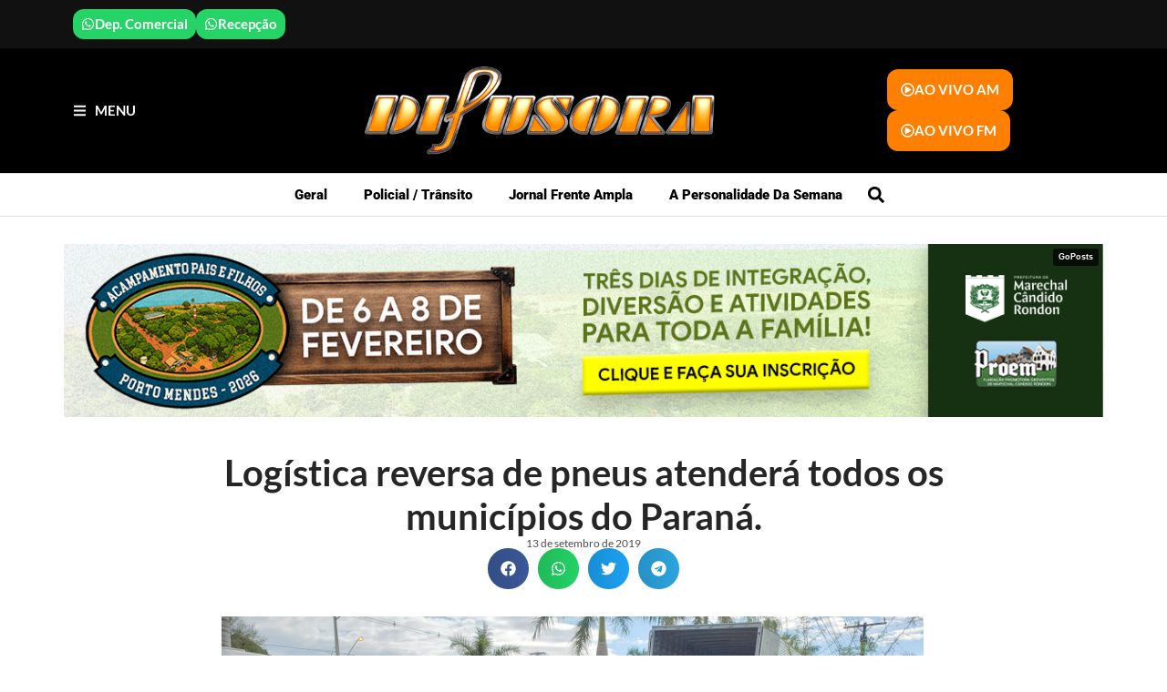

--- FILE ---
content_type: text/html; charset=UTF-8
request_url: https://radiodifusora.net/logistica-reversa-de-pneus-atendera-todos-os-municipios-do-parana/
body_size: 20136
content:
<!doctype html>
<html lang="pt-BR">
<head>
	<meta charset="UTF-8">
	<meta name="viewport" content="width=device-width, initial-scale=1">
	<link rel="profile" href="https://gmpg.org/xfn/11">
	<meta name='robots' content='index, follow, max-image-preview:large, max-snippet:-1, max-video-preview:-1' />

	<!-- This site is optimized with the Yoast SEO plugin v26.8 - https://yoast.com/product/yoast-seo-wordpress/ -->
	<title>Logística reversa de pneus atenderá todos os municípios do Paraná.</title>
	<link rel="canonical" href="https://radiodifusora.net/logistica-reversa-de-pneus-atendera-todos-os-municipios-do-parana/" />
	<meta property="og:locale" content="pt_BR" />
	<meta property="og:type" content="article" />
	<meta property="og:title" content="Logística reversa de pneus atenderá todos os municípios do Paraná." />
	<meta property="og:description" content="Objetivo é que haja a responsabilidade compartilhada entre importador, distribuidor, fabricante, comércio de pneu e município. &nbsp; Após acordo com a Secretaria do Desenvolvimento Sustentável e do Turismo, entidade das indústrias de pneu passará a fazer logística reversa nos 399 municípios. Atualmente são atendidos 190 municípios. Um acordo firmado pela Secretaria de Estado do Desenvolvimento [&hellip;]" />
	<meta property="og:url" content="https://radiodifusora.net/logistica-reversa-de-pneus-atendera-todos-os-municipios-do-parana/" />
	<meta property="og:site_name" content="Rádio Difusora do Paraná" />
	<meta property="article:publisher" content="https://www.facebook.com/difusora95.1" />
	<meta property="article:published_time" content="2019-09-13T17:19:49+00:00" />
	<meta property="og:image" content="https://radiodifusora.net/wp-content/uploads/2024/11/logoW600.png" />
	<meta property="og:image:width" content="600" />
	<meta property="og:image:height" content="151" />
	<meta property="og:image:type" content="image/png" />
	<meta name="author" content="Maguinho Prestes" />
	<meta name="twitter:card" content="summary_large_image" />
	<meta name="twitter:label1" content="Escrito por" />
	<meta name="twitter:data1" content="Maguinho Prestes" />
	<meta name="twitter:label2" content="Est. tempo de leitura" />
	<meta name="twitter:data2" content="2 minutos" />
	<script type="application/ld+json" class="yoast-schema-graph">{"@context":"https://schema.org","@graph":[{"@type":"Article","@id":"https://radiodifusora.net/logistica-reversa-de-pneus-atendera-todos-os-municipios-do-parana/#article","isPartOf":{"@id":"https://radiodifusora.net/logistica-reversa-de-pneus-atendera-todos-os-municipios-do-parana/"},"author":{"name":"Maguinho Prestes","@id":"https://radiodifusora.net/#/schema/person/7949bde05072f63bf8ad60dbee1e98f3"},"headline":"Logística reversa de pneus atenderá todos os municípios do Paraná.","datePublished":"2019-09-13T17:19:49+00:00","mainEntityOfPage":{"@id":"https://radiodifusora.net/logistica-reversa-de-pneus-atendera-todos-os-municipios-do-parana/"},"wordCount":422,"publisher":{"@id":"https://radiodifusora.net/#organization"},"image":{"@id":"https://radiodifusora.net/logistica-reversa-de-pneus-atendera-todos-os-municipios-do-parana/#primaryimage"},"thumbnailUrl":"https://radiodifusora.net/wp-content/uploads/2024/11/z-13-12.jpeg","articleSection":["Geral"],"inLanguage":"pt-BR"},{"@type":"WebPage","@id":"https://radiodifusora.net/logistica-reversa-de-pneus-atendera-todos-os-municipios-do-parana/","url":"https://radiodifusora.net/logistica-reversa-de-pneus-atendera-todos-os-municipios-do-parana/","name":"Logística reversa de pneus atenderá todos os municípios do Paraná.","isPartOf":{"@id":"https://radiodifusora.net/#website"},"primaryImageOfPage":{"@id":"https://radiodifusora.net/logistica-reversa-de-pneus-atendera-todos-os-municipios-do-parana/#primaryimage"},"image":{"@id":"https://radiodifusora.net/logistica-reversa-de-pneus-atendera-todos-os-municipios-do-parana/#primaryimage"},"thumbnailUrl":"https://radiodifusora.net/wp-content/uploads/2024/11/z-13-12.jpeg","datePublished":"2019-09-13T17:19:49+00:00","breadcrumb":{"@id":"https://radiodifusora.net/logistica-reversa-de-pneus-atendera-todos-os-municipios-do-parana/#breadcrumb"},"inLanguage":"pt-BR","potentialAction":[{"@type":"ReadAction","target":["https://radiodifusora.net/logistica-reversa-de-pneus-atendera-todos-os-municipios-do-parana/"]}]},{"@type":"ImageObject","inLanguage":"pt-BR","@id":"https://radiodifusora.net/logistica-reversa-de-pneus-atendera-todos-os-municipios-do-parana/#primaryimage","url":"https://radiodifusora.net/wp-content/uploads/2024/11/z-13-12.jpeg","contentUrl":"https://radiodifusora.net/wp-content/uploads/2024/11/z-13-12.jpeg","width":860,"height":573},{"@type":"BreadcrumbList","@id":"https://radiodifusora.net/logistica-reversa-de-pneus-atendera-todos-os-municipios-do-parana/#breadcrumb","itemListElement":[{"@type":"ListItem","position":1,"name":"Início","item":"https://radiodifusora.net/"},{"@type":"ListItem","position":2,"name":"Logística reversa de pneus atenderá todos os municípios do Paraná."}]},{"@type":"WebSite","@id":"https://radiodifusora.net/#website","url":"https://radiodifusora.net/","name":"Rádio Difusora do Paraná","description":"Informação e Entretenimento","publisher":{"@id":"https://radiodifusora.net/#organization"},"alternateName":"Rádio Difusora","potentialAction":[{"@type":"SearchAction","target":{"@type":"EntryPoint","urlTemplate":"https://radiodifusora.net/?s={search_term_string}"},"query-input":{"@type":"PropertyValueSpecification","valueRequired":true,"valueName":"search_term_string"}}],"inLanguage":"pt-BR"},{"@type":"Organization","@id":"https://radiodifusora.net/#organization","name":"Rádio Difusora do Paraná","alternateName":"Rádio Difusora","url":"https://radiodifusora.net/","logo":{"@type":"ImageObject","inLanguage":"pt-BR","@id":"https://radiodifusora.net/#/schema/logo/image/","url":"https://radiodifusora.net/wp-content/uploads/2024/11/logoW600.png","contentUrl":"https://radiodifusora.net/wp-content/uploads/2024/11/logoW600.png","width":600,"height":151,"caption":"Rádio Difusora do Paraná"},"image":{"@id":"https://radiodifusora.net/#/schema/logo/image/"},"sameAs":["https://www.facebook.com/difusora95.1"]},{"@type":"Person","@id":"https://radiodifusora.net/#/schema/person/7949bde05072f63bf8ad60dbee1e98f3","name":"Maguinho Prestes","image":{"@type":"ImageObject","inLanguage":"pt-BR","@id":"https://radiodifusora.net/#/schema/person/image/","url":"https://secure.gravatar.com/avatar/4aa65aab78fb3f948e1d3a0f0214ab88fcdf77a5cfb1356b65d3c7077a673886?s=96&d=mm&r=g","contentUrl":"https://secure.gravatar.com/avatar/4aa65aab78fb3f948e1d3a0f0214ab88fcdf77a5cfb1356b65d3c7077a673886?s=96&d=mm&r=g","caption":"Maguinho Prestes"},"url":"https://radiodifusora.net/author/maguinho/"}]}</script>
	<!-- / Yoast SEO plugin. -->


<link rel="alternate" type="application/rss+xml" title="Feed para Rádio Difusora do Paraná &raquo;" href="https://radiodifusora.net/feed/" />
<link rel="alternate" type="application/rss+xml" title="Feed de comentários para Rádio Difusora do Paraná &raquo;" href="https://radiodifusora.net/comments/feed/" />
<link rel="alternate" title="oEmbed (JSON)" type="application/json+oembed" href="https://radiodifusora.net/wp-json/oembed/1.0/embed?url=https%3A%2F%2Fradiodifusora.net%2Flogistica-reversa-de-pneus-atendera-todos-os-municipios-do-parana%2F" />
<link rel="alternate" title="oEmbed (XML)" type="text/xml+oembed" href="https://radiodifusora.net/wp-json/oembed/1.0/embed?url=https%3A%2F%2Fradiodifusora.net%2Flogistica-reversa-de-pneus-atendera-todos-os-municipios-do-parana%2F&#038;format=xml" />
<style id='wp-img-auto-sizes-contain-inline-css'>
img:is([sizes=auto i],[sizes^="auto," i]){contain-intrinsic-size:3000px 1500px}
/*# sourceURL=wp-img-auto-sizes-contain-inline-css */
</style>
<style id='wp-emoji-styles-inline-css'>

	img.wp-smiley, img.emoji {
		display: inline !important;
		border: none !important;
		box-shadow: none !important;
		height: 1em !important;
		width: 1em !important;
		margin: 0 0.07em !important;
		vertical-align: -0.1em !important;
		background: none !important;
		padding: 0 !important;
	}
/*# sourceURL=wp-emoji-styles-inline-css */
</style>
<link rel='stylesheet' id='wp-block-library-css' href='https://radiodifusora.net/wp-includes/css/dist/block-library/style.min.css?ver=6.9' media='all' />
<style id='global-styles-inline-css'>
:root{--wp--preset--aspect-ratio--square: 1;--wp--preset--aspect-ratio--4-3: 4/3;--wp--preset--aspect-ratio--3-4: 3/4;--wp--preset--aspect-ratio--3-2: 3/2;--wp--preset--aspect-ratio--2-3: 2/3;--wp--preset--aspect-ratio--16-9: 16/9;--wp--preset--aspect-ratio--9-16: 9/16;--wp--preset--color--black: #000000;--wp--preset--color--cyan-bluish-gray: #abb8c3;--wp--preset--color--white: #ffffff;--wp--preset--color--pale-pink: #f78da7;--wp--preset--color--vivid-red: #cf2e2e;--wp--preset--color--luminous-vivid-orange: #ff6900;--wp--preset--color--luminous-vivid-amber: #fcb900;--wp--preset--color--light-green-cyan: #7bdcb5;--wp--preset--color--vivid-green-cyan: #00d084;--wp--preset--color--pale-cyan-blue: #8ed1fc;--wp--preset--color--vivid-cyan-blue: #0693e3;--wp--preset--color--vivid-purple: #9b51e0;--wp--preset--gradient--vivid-cyan-blue-to-vivid-purple: linear-gradient(135deg,rgb(6,147,227) 0%,rgb(155,81,224) 100%);--wp--preset--gradient--light-green-cyan-to-vivid-green-cyan: linear-gradient(135deg,rgb(122,220,180) 0%,rgb(0,208,130) 100%);--wp--preset--gradient--luminous-vivid-amber-to-luminous-vivid-orange: linear-gradient(135deg,rgb(252,185,0) 0%,rgb(255,105,0) 100%);--wp--preset--gradient--luminous-vivid-orange-to-vivid-red: linear-gradient(135deg,rgb(255,105,0) 0%,rgb(207,46,46) 100%);--wp--preset--gradient--very-light-gray-to-cyan-bluish-gray: linear-gradient(135deg,rgb(238,238,238) 0%,rgb(169,184,195) 100%);--wp--preset--gradient--cool-to-warm-spectrum: linear-gradient(135deg,rgb(74,234,220) 0%,rgb(151,120,209) 20%,rgb(207,42,186) 40%,rgb(238,44,130) 60%,rgb(251,105,98) 80%,rgb(254,248,76) 100%);--wp--preset--gradient--blush-light-purple: linear-gradient(135deg,rgb(255,206,236) 0%,rgb(152,150,240) 100%);--wp--preset--gradient--blush-bordeaux: linear-gradient(135deg,rgb(254,205,165) 0%,rgb(254,45,45) 50%,rgb(107,0,62) 100%);--wp--preset--gradient--luminous-dusk: linear-gradient(135deg,rgb(255,203,112) 0%,rgb(199,81,192) 50%,rgb(65,88,208) 100%);--wp--preset--gradient--pale-ocean: linear-gradient(135deg,rgb(255,245,203) 0%,rgb(182,227,212) 50%,rgb(51,167,181) 100%);--wp--preset--gradient--electric-grass: linear-gradient(135deg,rgb(202,248,128) 0%,rgb(113,206,126) 100%);--wp--preset--gradient--midnight: linear-gradient(135deg,rgb(2,3,129) 0%,rgb(40,116,252) 100%);--wp--preset--font-size--small: 13px;--wp--preset--font-size--medium: 20px;--wp--preset--font-size--large: 36px;--wp--preset--font-size--x-large: 42px;--wp--preset--spacing--20: 0.44rem;--wp--preset--spacing--30: 0.67rem;--wp--preset--spacing--40: 1rem;--wp--preset--spacing--50: 1.5rem;--wp--preset--spacing--60: 2.25rem;--wp--preset--spacing--70: 3.38rem;--wp--preset--spacing--80: 5.06rem;--wp--preset--shadow--natural: 6px 6px 9px rgba(0, 0, 0, 0.2);--wp--preset--shadow--deep: 12px 12px 50px rgba(0, 0, 0, 0.4);--wp--preset--shadow--sharp: 6px 6px 0px rgba(0, 0, 0, 0.2);--wp--preset--shadow--outlined: 6px 6px 0px -3px rgb(255, 255, 255), 6px 6px rgb(0, 0, 0);--wp--preset--shadow--crisp: 6px 6px 0px rgb(0, 0, 0);}:root { --wp--style--global--content-size: 800px;--wp--style--global--wide-size: 1200px; }:where(body) { margin: 0; }.wp-site-blocks > .alignleft { float: left; margin-right: 2em; }.wp-site-blocks > .alignright { float: right; margin-left: 2em; }.wp-site-blocks > .aligncenter { justify-content: center; margin-left: auto; margin-right: auto; }:where(.wp-site-blocks) > * { margin-block-start: 24px; margin-block-end: 0; }:where(.wp-site-blocks) > :first-child { margin-block-start: 0; }:where(.wp-site-blocks) > :last-child { margin-block-end: 0; }:root { --wp--style--block-gap: 24px; }:root :where(.is-layout-flow) > :first-child{margin-block-start: 0;}:root :where(.is-layout-flow) > :last-child{margin-block-end: 0;}:root :where(.is-layout-flow) > *{margin-block-start: 24px;margin-block-end: 0;}:root :where(.is-layout-constrained) > :first-child{margin-block-start: 0;}:root :where(.is-layout-constrained) > :last-child{margin-block-end: 0;}:root :where(.is-layout-constrained) > *{margin-block-start: 24px;margin-block-end: 0;}:root :where(.is-layout-flex){gap: 24px;}:root :where(.is-layout-grid){gap: 24px;}.is-layout-flow > .alignleft{float: left;margin-inline-start: 0;margin-inline-end: 2em;}.is-layout-flow > .alignright{float: right;margin-inline-start: 2em;margin-inline-end: 0;}.is-layout-flow > .aligncenter{margin-left: auto !important;margin-right: auto !important;}.is-layout-constrained > .alignleft{float: left;margin-inline-start: 0;margin-inline-end: 2em;}.is-layout-constrained > .alignright{float: right;margin-inline-start: 2em;margin-inline-end: 0;}.is-layout-constrained > .aligncenter{margin-left: auto !important;margin-right: auto !important;}.is-layout-constrained > :where(:not(.alignleft):not(.alignright):not(.alignfull)){max-width: var(--wp--style--global--content-size);margin-left: auto !important;margin-right: auto !important;}.is-layout-constrained > .alignwide{max-width: var(--wp--style--global--wide-size);}body .is-layout-flex{display: flex;}.is-layout-flex{flex-wrap: wrap;align-items: center;}.is-layout-flex > :is(*, div){margin: 0;}body .is-layout-grid{display: grid;}.is-layout-grid > :is(*, div){margin: 0;}body{padding-top: 0px;padding-right: 0px;padding-bottom: 0px;padding-left: 0px;}a:where(:not(.wp-element-button)){text-decoration: underline;}:root :where(.wp-element-button, .wp-block-button__link){background-color: #32373c;border-width: 0;color: #fff;font-family: inherit;font-size: inherit;font-style: inherit;font-weight: inherit;letter-spacing: inherit;line-height: inherit;padding-top: calc(0.667em + 2px);padding-right: calc(1.333em + 2px);padding-bottom: calc(0.667em + 2px);padding-left: calc(1.333em + 2px);text-decoration: none;text-transform: inherit;}.has-black-color{color: var(--wp--preset--color--black) !important;}.has-cyan-bluish-gray-color{color: var(--wp--preset--color--cyan-bluish-gray) !important;}.has-white-color{color: var(--wp--preset--color--white) !important;}.has-pale-pink-color{color: var(--wp--preset--color--pale-pink) !important;}.has-vivid-red-color{color: var(--wp--preset--color--vivid-red) !important;}.has-luminous-vivid-orange-color{color: var(--wp--preset--color--luminous-vivid-orange) !important;}.has-luminous-vivid-amber-color{color: var(--wp--preset--color--luminous-vivid-amber) !important;}.has-light-green-cyan-color{color: var(--wp--preset--color--light-green-cyan) !important;}.has-vivid-green-cyan-color{color: var(--wp--preset--color--vivid-green-cyan) !important;}.has-pale-cyan-blue-color{color: var(--wp--preset--color--pale-cyan-blue) !important;}.has-vivid-cyan-blue-color{color: var(--wp--preset--color--vivid-cyan-blue) !important;}.has-vivid-purple-color{color: var(--wp--preset--color--vivid-purple) !important;}.has-black-background-color{background-color: var(--wp--preset--color--black) !important;}.has-cyan-bluish-gray-background-color{background-color: var(--wp--preset--color--cyan-bluish-gray) !important;}.has-white-background-color{background-color: var(--wp--preset--color--white) !important;}.has-pale-pink-background-color{background-color: var(--wp--preset--color--pale-pink) !important;}.has-vivid-red-background-color{background-color: var(--wp--preset--color--vivid-red) !important;}.has-luminous-vivid-orange-background-color{background-color: var(--wp--preset--color--luminous-vivid-orange) !important;}.has-luminous-vivid-amber-background-color{background-color: var(--wp--preset--color--luminous-vivid-amber) !important;}.has-light-green-cyan-background-color{background-color: var(--wp--preset--color--light-green-cyan) !important;}.has-vivid-green-cyan-background-color{background-color: var(--wp--preset--color--vivid-green-cyan) !important;}.has-pale-cyan-blue-background-color{background-color: var(--wp--preset--color--pale-cyan-blue) !important;}.has-vivid-cyan-blue-background-color{background-color: var(--wp--preset--color--vivid-cyan-blue) !important;}.has-vivid-purple-background-color{background-color: var(--wp--preset--color--vivid-purple) !important;}.has-black-border-color{border-color: var(--wp--preset--color--black) !important;}.has-cyan-bluish-gray-border-color{border-color: var(--wp--preset--color--cyan-bluish-gray) !important;}.has-white-border-color{border-color: var(--wp--preset--color--white) !important;}.has-pale-pink-border-color{border-color: var(--wp--preset--color--pale-pink) !important;}.has-vivid-red-border-color{border-color: var(--wp--preset--color--vivid-red) !important;}.has-luminous-vivid-orange-border-color{border-color: var(--wp--preset--color--luminous-vivid-orange) !important;}.has-luminous-vivid-amber-border-color{border-color: var(--wp--preset--color--luminous-vivid-amber) !important;}.has-light-green-cyan-border-color{border-color: var(--wp--preset--color--light-green-cyan) !important;}.has-vivid-green-cyan-border-color{border-color: var(--wp--preset--color--vivid-green-cyan) !important;}.has-pale-cyan-blue-border-color{border-color: var(--wp--preset--color--pale-cyan-blue) !important;}.has-vivid-cyan-blue-border-color{border-color: var(--wp--preset--color--vivid-cyan-blue) !important;}.has-vivid-purple-border-color{border-color: var(--wp--preset--color--vivid-purple) !important;}.has-vivid-cyan-blue-to-vivid-purple-gradient-background{background: var(--wp--preset--gradient--vivid-cyan-blue-to-vivid-purple) !important;}.has-light-green-cyan-to-vivid-green-cyan-gradient-background{background: var(--wp--preset--gradient--light-green-cyan-to-vivid-green-cyan) !important;}.has-luminous-vivid-amber-to-luminous-vivid-orange-gradient-background{background: var(--wp--preset--gradient--luminous-vivid-amber-to-luminous-vivid-orange) !important;}.has-luminous-vivid-orange-to-vivid-red-gradient-background{background: var(--wp--preset--gradient--luminous-vivid-orange-to-vivid-red) !important;}.has-very-light-gray-to-cyan-bluish-gray-gradient-background{background: var(--wp--preset--gradient--very-light-gray-to-cyan-bluish-gray) !important;}.has-cool-to-warm-spectrum-gradient-background{background: var(--wp--preset--gradient--cool-to-warm-spectrum) !important;}.has-blush-light-purple-gradient-background{background: var(--wp--preset--gradient--blush-light-purple) !important;}.has-blush-bordeaux-gradient-background{background: var(--wp--preset--gradient--blush-bordeaux) !important;}.has-luminous-dusk-gradient-background{background: var(--wp--preset--gradient--luminous-dusk) !important;}.has-pale-ocean-gradient-background{background: var(--wp--preset--gradient--pale-ocean) !important;}.has-electric-grass-gradient-background{background: var(--wp--preset--gradient--electric-grass) !important;}.has-midnight-gradient-background{background: var(--wp--preset--gradient--midnight) !important;}.has-small-font-size{font-size: var(--wp--preset--font-size--small) !important;}.has-medium-font-size{font-size: var(--wp--preset--font-size--medium) !important;}.has-large-font-size{font-size: var(--wp--preset--font-size--large) !important;}.has-x-large-font-size{font-size: var(--wp--preset--font-size--x-large) !important;}
:root :where(.wp-block-pullquote){font-size: 1.5em;line-height: 1.6;}
/*# sourceURL=global-styles-inline-css */
</style>
<link rel='stylesheet' id='dashicons-css' href='https://radiodifusora.net/wp-includes/css/dashicons.min.css?ver=6.9' media='all' />
<link rel='stylesheet' id='admin-bar-css' href='https://radiodifusora.net/wp-includes/css/admin-bar.min.css?ver=6.9' media='all' />
<style id='admin-bar-inline-css'>

    /* Hide CanvasJS credits for P404 charts specifically */
    #p404RedirectChart .canvasjs-chart-credit {
        display: none !important;
    }
    
    #p404RedirectChart canvas {
        border-radius: 6px;
    }

    .p404-redirect-adminbar-weekly-title {
        font-weight: bold;
        font-size: 14px;
        color: #fff;
        margin-bottom: 6px;
    }

    #wpadminbar #wp-admin-bar-p404_free_top_button .ab-icon:before {
        content: "\f103";
        color: #dc3545;
        top: 3px;
    }
    
    #wp-admin-bar-p404_free_top_button .ab-item {
        min-width: 80px !important;
        padding: 0px !important;
    }
    
    /* Ensure proper positioning and z-index for P404 dropdown */
    .p404-redirect-adminbar-dropdown-wrap { 
        min-width: 0; 
        padding: 0;
        position: static !important;
    }
    
    #wpadminbar #wp-admin-bar-p404_free_top_button_dropdown {
        position: static !important;
    }
    
    #wpadminbar #wp-admin-bar-p404_free_top_button_dropdown .ab-item {
        padding: 0 !important;
        margin: 0 !important;
    }
    
    .p404-redirect-dropdown-container {
        min-width: 340px;
        padding: 18px 18px 12px 18px;
        background: #23282d !important;
        color: #fff;
        border-radius: 12px;
        box-shadow: 0 8px 32px rgba(0,0,0,0.25);
        margin-top: 10px;
        position: relative !important;
        z-index: 999999 !important;
        display: block !important;
        border: 1px solid #444;
    }
    
    /* Ensure P404 dropdown appears on hover */
    #wpadminbar #wp-admin-bar-p404_free_top_button .p404-redirect-dropdown-container { 
        display: none !important;
    }
    
    #wpadminbar #wp-admin-bar-p404_free_top_button:hover .p404-redirect-dropdown-container { 
        display: block !important;
    }
    
    #wpadminbar #wp-admin-bar-p404_free_top_button:hover #wp-admin-bar-p404_free_top_button_dropdown .p404-redirect-dropdown-container {
        display: block !important;
    }
    
    .p404-redirect-card {
        background: #2c3338;
        border-radius: 8px;
        padding: 18px 18px 12px 18px;
        box-shadow: 0 2px 8px rgba(0,0,0,0.07);
        display: flex;
        flex-direction: column;
        align-items: flex-start;
        border: 1px solid #444;
    }
    
    .p404-redirect-btn {
        display: inline-block;
        background: #dc3545;
        color: #fff !important;
        font-weight: bold;
        padding: 5px 22px;
        border-radius: 8px;
        text-decoration: none;
        font-size: 17px;
        transition: background 0.2s, box-shadow 0.2s;
        margin-top: 8px;
        box-shadow: 0 2px 8px rgba(220,53,69,0.15);
        text-align: center;
        line-height: 1.6;
    }
    
    .p404-redirect-btn:hover {
        background: #c82333;
        color: #fff !important;
        box-shadow: 0 4px 16px rgba(220,53,69,0.25);
    }
    
    /* Prevent conflicts with other admin bar dropdowns */
    #wpadminbar .ab-top-menu > li:hover > .ab-item,
    #wpadminbar .ab-top-menu > li.hover > .ab-item {
        z-index: auto;
    }
    
    #wpadminbar #wp-admin-bar-p404_free_top_button:hover > .ab-item {
        z-index: 999998 !important;
    }
    
/*# sourceURL=admin-bar-inline-css */
</style>
<link rel='stylesheet' id='hello-elementor-css' href='https://radiodifusora.net/wp-content/themes/hello-elementor/assets/css/reset.css?ver=3.4.6' media='all' />
<link rel='stylesheet' id='hello-elementor-theme-style-css' href='https://radiodifusora.net/wp-content/themes/hello-elementor/assets/css/theme.css?ver=3.4.6' media='all' />
<link rel='stylesheet' id='hello-elementor-header-footer-css' href='https://radiodifusora.net/wp-content/themes/hello-elementor/assets/css/header-footer.css?ver=3.4.6' media='all' />
<link rel='stylesheet' id='elementor-frontend-css' href='https://radiodifusora.net/wp-content/plugins/elementor/assets/css/frontend.min.css?ver=3.34.2' media='all' />
<link rel='stylesheet' id='elementor-post-6-css' href='https://radiodifusora.net/wp-content/uploads/elementor/css/post-6.css?ver=1769042032' media='all' />
<link rel='stylesheet' id='e-animation-shrink-css' href='https://radiodifusora.net/wp-content/plugins/elementor/assets/lib/animations/styles/e-animation-shrink.min.css?ver=3.34.2' media='all' />
<link rel='stylesheet' id='widget-icon-list-css' href='https://radiodifusora.net/wp-content/plugins/elementor/assets/css/widget-icon-list.min.css?ver=3.34.2' media='all' />
<link rel='stylesheet' id='widget-image-css' href='https://radiodifusora.net/wp-content/plugins/elementor/assets/css/widget-image.min.css?ver=3.34.2' media='all' />
<link rel='stylesheet' id='widget-search-form-css' href='https://radiodifusora.net/wp-content/plugins/pro-elements/assets/css/widget-search-form.min.css?ver=3.34.0' media='all' />
<link rel='stylesheet' id='widget-nav-menu-css' href='https://radiodifusora.net/wp-content/plugins/pro-elements/assets/css/widget-nav-menu.min.css?ver=3.34.0' media='all' />
<link rel='stylesheet' id='e-sticky-css' href='https://radiodifusora.net/wp-content/plugins/pro-elements/assets/css/modules/sticky.min.css?ver=3.34.0' media='all' />
<link rel='stylesheet' id='widget-heading-css' href='https://radiodifusora.net/wp-content/plugins/elementor/assets/css/widget-heading.min.css?ver=3.34.2' media='all' />
<link rel='stylesheet' id='widget-social-icons-css' href='https://radiodifusora.net/wp-content/plugins/elementor/assets/css/widget-social-icons.min.css?ver=3.34.2' media='all' />
<link rel='stylesheet' id='e-apple-webkit-css' href='https://radiodifusora.net/wp-content/plugins/elementor/assets/css/conditionals/apple-webkit.min.css?ver=3.34.2' media='all' />
<link rel='stylesheet' id='widget-post-info-css' href='https://radiodifusora.net/wp-content/plugins/pro-elements/assets/css/widget-post-info.min.css?ver=3.34.0' media='all' />
<link rel='stylesheet' id='widget-share-buttons-css' href='https://radiodifusora.net/wp-content/plugins/pro-elements/assets/css/widget-share-buttons.min.css?ver=3.34.0' media='all' />
<link rel='stylesheet' id='widget-post-navigation-css' href='https://radiodifusora.net/wp-content/plugins/pro-elements/assets/css/widget-post-navigation.min.css?ver=3.34.0' media='all' />
<link rel='stylesheet' id='widget-divider-css' href='https://radiodifusora.net/wp-content/plugins/elementor/assets/css/widget-divider.min.css?ver=3.34.2' media='all' />
<link rel='stylesheet' id='e-animation-slideInLeft-css' href='https://radiodifusora.net/wp-content/plugins/elementor/assets/lib/animations/styles/slideInLeft.min.css?ver=3.34.2' media='all' />
<link rel='stylesheet' id='e-popup-css' href='https://radiodifusora.net/wp-content/plugins/pro-elements/assets/css/conditionals/popup.min.css?ver=3.34.0' media='all' />
<link rel='stylesheet' id='jet-blog-css' href='https://radiodifusora.net/wp-content/plugins/jet-blog/assets/css/jet-blog.css?ver=2.4.6' media='all' />
<link rel='stylesheet' id='elementor-post-46-css' href='https://radiodifusora.net/wp-content/uploads/elementor/css/post-46.css?ver=1769042032' media='all' />
<link rel='stylesheet' id='elementor-post-31-css' href='https://radiodifusora.net/wp-content/uploads/elementor/css/post-31.css?ver=1769042032' media='all' />
<link rel='stylesheet' id='elementor-post-203-css' href='https://radiodifusora.net/wp-content/uploads/elementor/css/post-203.css?ver=1769042035' media='all' />
<link rel='stylesheet' id='elementor-post-214-css' href='https://radiodifusora.net/wp-content/uploads/elementor/css/post-214.css?ver=1769042032' media='all' />
<link rel='stylesheet' id='elementor-gf-local-roboto-css' href='https://radiodifusora.net/wp-content/uploads/elementor/google-fonts/css/roboto.css?ver=1742941684' media='all' />
<link rel='stylesheet' id='elementor-gf-local-robotoslab-css' href='https://radiodifusora.net/wp-content/uploads/elementor/google-fonts/css/robotoslab.css?ver=1742238652' media='all' />
<link rel='stylesheet' id='elementor-gf-local-lato-css' href='https://radiodifusora.net/wp-content/uploads/elementor/google-fonts/css/lato.css?ver=1742237809' media='all' />
<script src="https://radiodifusora.net/wp-includes/js/jquery/jquery.min.js?ver=3.7.1" id="jquery-core-js"></script>
<script src="https://radiodifusora.net/wp-includes/js/jquery/jquery-migrate.min.js?ver=3.4.1" id="jquery-migrate-js"></script>
<link rel="https://api.w.org/" href="https://radiodifusora.net/wp-json/" /><link rel="alternate" title="JSON" type="application/json" href="https://radiodifusora.net/wp-json/wp/v2/posts/129510" /><meta name="generator" content="WordPress 6.9" />
<link rel='shortlink' href='https://radiodifusora.net/?p=129510' />
<meta name="cdp-version" content="1.5.0" /><style>
    .i3host-news-shortcode-wrapper {
        display: flex;
        justify-content: space-between;
        gap: 10px;
        margin-top: 10px;
    }

    .i3host-news-shortcode-box {
        flex: 1;
        padding: 10px;
        display: flex;
        justify-content: center;
        align-items: center;
        text-align: center;
    }

    .i3host-news-large-box { 
        width: 100%; 
        height: 500px; 
        background-size: cover;
        background-position: center center; 
        position: relative; 
        overflow: hidden;
    }

    .i3host-news-large__category { 
        position: absolute; 
        top: 20px; 
        left: 20px; 
        background-color: rgba(0,0,0,0.5); 
        padding: 5px 10px; 
        color: #fff; 
        z-index: 3;
    }

    .i3host-news-large__title { 
        position: absolute; 
        bottom: 20px; 
        left: 20px; 
        color: white; 
        font-size: 2rem; 
        font-weight: bold; 
        background-color: rgba(0,0,0,0.5); 
        padding: 5px 10px; 
        border-radius: 5px; 
        z-index: 3;
    }

    .i3host-news-large__link,
    .i3host-news-trio__link {
        position: absolute;
        top: 0; left: 0;
        width: 100%; height: 100%;
        z-index: 5;
    }

    .i3host-news-trio-wrapper { 
        display: flex; 
        justify-content: space-between; 
        margin-top: 20px; 
    }

    .i3host-news-trio-box { 
        width: 32%; 
        height: 300px; 
        background-size: cover; 
        background-position: center center; 
        position: relative; 
        overflow: hidden;
    }

    .i3host-news-trio__category { 
        position: absolute; 
        top: 10px; 
        left: 10px; 
        background-color: rgba(0,0,0,0.5); 
        padding: 5px 10px; 
        color: white; 
        z-index: 3;
    }

    .i3host-news-trio__title { 
        position: absolute; 
        bottom: 10px; 
        left: 10px; 
        color: white; 
        font-size: 1.2rem; 
        font-weight: bold; 
        padding: 5px 10px; 
        background-color: rgba(0,0,0,0.5); 
        z-index: 3;
    }

    @media (max-width: 768px) {
        .i3host-news-shortcode-wrapper {
            flex-direction: column;
            align-items: center;
        }
        .i3host-news-shortcode-box {
            width: 100%;
            margin-bottom: 20px;
        }
        .i3host-news-trio-wrapper {
            flex-direction: column;
            align-items: center;
        }
        .i3host-news-trio-box {
            width: 100%;
            margin-bottom: 20px;
        }
        .i3host-news-large-box {
            height: 300px;
        }
        .i3host-news-large__title {
            font-size: 1.5rem;
        }
    }
    </style>  <script src="https://cdn.onesignal.com/sdks/web/v16/OneSignalSDK.page.js" defer></script>
  <script>
          window.OneSignalDeferred = window.OneSignalDeferred || [];
          OneSignalDeferred.push(async function(OneSignal) {
            await OneSignal.init({
              appId: "89d90d8e-285b-4a3a-938b-b74812b8028b",
              serviceWorkerOverrideForTypical: true,
              path: "https://radiodifusora.net/wp-content/plugins/onesignal-free-web-push-notifications/sdk_files/",
              serviceWorkerParam: { scope: "/wp-content/plugins/onesignal-free-web-push-notifications/sdk_files/push/onesignal/" },
              serviceWorkerPath: "OneSignalSDKWorker.js",
            });
          });

          // Unregister the legacy OneSignal service worker to prevent scope conflicts
          if (navigator.serviceWorker) {
            navigator.serviceWorker.getRegistrations().then((registrations) => {
              // Iterate through all registered service workers
              registrations.forEach((registration) => {
                // Check the script URL to identify the specific service worker
                if (registration.active && registration.active.scriptURL.includes('OneSignalSDKWorker.js.php')) {
                  // Unregister the service worker
                  registration.unregister().then((success) => {
                    if (success) {
                      console.log('OneSignalSW: Successfully unregistered:', registration.active.scriptURL);
                    } else {
                      console.log('OneSignalSW: Failed to unregister:', registration.active.scriptURL);
                    }
                  });
                }
              });
            }).catch((error) => {
              console.error('Error fetching service worker registrations:', error);
            });
        }
        </script>
<meta name="generator" content="Elementor 3.34.2; features: e_font_icon_svg, additional_custom_breakpoints; settings: css_print_method-external, google_font-enabled, font_display-swap">

<script async src="https://pagead2.googlesyndication.com/pagead/js/adsbygoogle.js?client=ca-pub-1996254098237143"
     crossorigin="anonymous"></script>
			<style>
				.e-con.e-parent:nth-of-type(n+4):not(.e-lazyloaded):not(.e-no-lazyload),
				.e-con.e-parent:nth-of-type(n+4):not(.e-lazyloaded):not(.e-no-lazyload) * {
					background-image: none !important;
				}
				@media screen and (max-height: 1024px) {
					.e-con.e-parent:nth-of-type(n+3):not(.e-lazyloaded):not(.e-no-lazyload),
					.e-con.e-parent:nth-of-type(n+3):not(.e-lazyloaded):not(.e-no-lazyload) * {
						background-image: none !important;
					}
				}
				@media screen and (max-height: 640px) {
					.e-con.e-parent:nth-of-type(n+2):not(.e-lazyloaded):not(.e-no-lazyload),
					.e-con.e-parent:nth-of-type(n+2):not(.e-lazyloaded):not(.e-no-lazyload) * {
						background-image: none !important;
					}
				}
			</style>
			<link rel="icon" href="https://radiodifusora.net/wp-content/uploads/2024/11/favicon-150x150.png" sizes="32x32" />
<link rel="icon" href="https://radiodifusora.net/wp-content/uploads/2024/11/favicon-300x300.png" sizes="192x192" />
<link rel="apple-touch-icon" href="https://radiodifusora.net/wp-content/uploads/2024/11/favicon-300x300.png" />
<meta name="msapplication-TileImage" content="https://radiodifusora.net/wp-content/uploads/2024/11/favicon-300x300.png" />
</head>
<body class="wp-singular post-template-default single single-post postid-129510 single-format-standard wp-embed-responsive wp-theme-hello-elementor hello-elementor-default elementor-default elementor-kit-6 elementor-page-203">


<a class="skip-link screen-reader-text" href="#content">Ir para o conteúdo</a>

		<header data-elementor-type="header" data-elementor-id="46" class="elementor elementor-46 elementor-location-header" data-elementor-post-type="elementor_library">
			<div class="elementor-element elementor-element-03a5ff1 e-con-full e-flex e-con e-parent" data-id="03a5ff1" data-element_type="container" data-settings="{&quot;background_background&quot;:&quot;classic&quot;}">
				</div>
		<div class="elementor-element elementor-element-ab524bb elementor-hidden-mobile e-flex e-con-boxed e-con e-parent" data-id="ab524bb" data-element_type="container" data-settings="{&quot;background_background&quot;:&quot;classic&quot;}">
					<div class="e-con-inner">
		<div class="elementor-element elementor-element-d6d471e e-con-full e-flex e-con e-child" data-id="d6d471e" data-element_type="container">
				<div class="elementor-element elementor-element-e79978f elementor-widget-mobile__width-initial elementor-widget elementor-widget-button" data-id="e79978f" data-element_type="widget" data-widget_type="button.default">
				<div class="elementor-widget-container">
									<div class="elementor-button-wrapper">
					<a class="elementor-button elementor-button-link elementor-size-sm elementor-animation-shrink" href="https://wa.me/5545999723243" target="_blank">
						<span class="elementor-button-content-wrapper">
						<span class="elementor-button-icon">
				<svg aria-hidden="true" class="e-font-icon-svg e-fab-whatsapp" viewBox="0 0 448 512" xmlns="http://www.w3.org/2000/svg"><path d="M380.9 97.1C339 55.1 283.2 32 223.9 32c-122.4 0-222 99.6-222 222 0 39.1 10.2 77.3 29.6 111L0 480l117.7-30.9c32.4 17.7 68.9 27 106.1 27h.1c122.3 0 224.1-99.6 224.1-222 0-59.3-25.2-115-67.1-157zm-157 341.6c-33.2 0-65.7-8.9-94-25.7l-6.7-4-69.8 18.3L72 359.2l-4.4-7c-18.5-29.4-28.2-63.3-28.2-98.2 0-101.7 82.8-184.5 184.6-184.5 49.3 0 95.6 19.2 130.4 54.1 34.8 34.9 56.2 81.2 56.1 130.5 0 101.8-84.9 184.6-186.6 184.6zm101.2-138.2c-5.5-2.8-32.8-16.2-37.9-18-5.1-1.9-8.8-2.8-12.5 2.8-3.7 5.6-14.3 18-17.6 21.8-3.2 3.7-6.5 4.2-12 1.4-32.6-16.3-54-29.1-75.5-66-5.7-9.8 5.7-9.1 16.3-30.3 1.8-3.7.9-6.9-.5-9.7-1.4-2.8-12.5-30.1-17.1-41.2-4.5-10.8-9.1-9.3-12.5-9.5-3.2-.2-6.9-.2-10.6-.2-3.7 0-9.7 1.4-14.8 6.9-5.1 5.6-19.4 19-19.4 46.3 0 27.3 19.9 53.7 22.6 57.4 2.8 3.7 39.1 59.7 94.8 83.8 35.2 15.2 49 16.5 66.6 13.9 10.7-1.6 32.8-13.4 37.4-26.4 4.6-13 4.6-24.1 3.2-26.4-1.3-2.5-5-3.9-10.5-6.6z"></path></svg>			</span>
									<span class="elementor-button-text">Dep. Comercial</span>
					</span>
					</a>
				</div>
								</div>
				</div>
				<div class="elementor-element elementor-element-b5f8b33 elementor-widget-mobile__width-initial elementor-widget elementor-widget-button" data-id="b5f8b33" data-element_type="widget" data-widget_type="button.default">
				<div class="elementor-widget-container">
									<div class="elementor-button-wrapper">
					<a class="elementor-button elementor-button-link elementor-size-sm elementor-animation-shrink" href="https://wa.me/5545998410044" target="_blank">
						<span class="elementor-button-content-wrapper">
						<span class="elementor-button-icon">
				<svg aria-hidden="true" class="e-font-icon-svg e-fab-whatsapp" viewBox="0 0 448 512" xmlns="http://www.w3.org/2000/svg"><path d="M380.9 97.1C339 55.1 283.2 32 223.9 32c-122.4 0-222 99.6-222 222 0 39.1 10.2 77.3 29.6 111L0 480l117.7-30.9c32.4 17.7 68.9 27 106.1 27h.1c122.3 0 224.1-99.6 224.1-222 0-59.3-25.2-115-67.1-157zm-157 341.6c-33.2 0-65.7-8.9-94-25.7l-6.7-4-69.8 18.3L72 359.2l-4.4-7c-18.5-29.4-28.2-63.3-28.2-98.2 0-101.7 82.8-184.5 184.6-184.5 49.3 0 95.6 19.2 130.4 54.1 34.8 34.9 56.2 81.2 56.1 130.5 0 101.8-84.9 184.6-186.6 184.6zm101.2-138.2c-5.5-2.8-32.8-16.2-37.9-18-5.1-1.9-8.8-2.8-12.5 2.8-3.7 5.6-14.3 18-17.6 21.8-3.2 3.7-6.5 4.2-12 1.4-32.6-16.3-54-29.1-75.5-66-5.7-9.8 5.7-9.1 16.3-30.3 1.8-3.7.9-6.9-.5-9.7-1.4-2.8-12.5-30.1-17.1-41.2-4.5-10.8-9.1-9.3-12.5-9.5-3.2-.2-6.9-.2-10.6-.2-3.7 0-9.7 1.4-14.8 6.9-5.1 5.6-19.4 19-19.4 46.3 0 27.3 19.9 53.7 22.6 57.4 2.8 3.7 39.1 59.7 94.8 83.8 35.2 15.2 49 16.5 66.6 13.9 10.7-1.6 32.8-13.4 37.4-26.4 4.6-13 4.6-24.1 3.2-26.4-1.3-2.5-5-3.9-10.5-6.6z"></path></svg>			</span>
									<span class="elementor-button-text">Recepção</span>
					</span>
					</a>
				</div>
								</div>
				</div>
				</div>
					</div>
				</div>
		<div class="elementor-element elementor-element-52063b88 elementor-hidden-mobile e-flex e-con-boxed e-con e-parent" data-id="52063b88" data-element_type="container" data-settings="{&quot;background_background&quot;:&quot;classic&quot;}">
					<div class="e-con-inner">
		<div class="elementor-element elementor-element-244b6f0f e-con-full e-flex e-con e-child" data-id="244b6f0f" data-element_type="container">
				<div class="elementor-element elementor-element-33d88d02 elementor-align-start elementor-icon-list--layout-traditional elementor-list-item-link-full_width elementor-widget elementor-widget-icon-list" data-id="33d88d02" data-element_type="widget" data-widget_type="icon-list.default">
				<div class="elementor-widget-container">
							<ul class="elementor-icon-list-items">
							<li class="elementor-icon-list-item">
											<a href="#elementor-action%3Aaction%3Dpopup%3Aopen%26settings%3DeyJpZCI6IjIxNCIsInRvZ2dsZSI6ZmFsc2V9">

												<span class="elementor-icon-list-icon">
							<svg aria-hidden="true" class="e-font-icon-svg e-fas-bars" viewBox="0 0 448 512" xmlns="http://www.w3.org/2000/svg"><path d="M16 132h416c8.837 0 16-7.163 16-16V76c0-8.837-7.163-16-16-16H16C7.163 60 0 67.163 0 76v40c0 8.837 7.163 16 16 16zm0 160h416c8.837 0 16-7.163 16-16v-40c0-8.837-7.163-16-16-16H16c-8.837 0-16 7.163-16 16v40c0 8.837 7.163 16 16 16zm0 160h416c8.837 0 16-7.163 16-16v-40c0-8.837-7.163-16-16-16H16c-8.837 0-16 7.163-16 16v40c0 8.837 7.163 16 16 16z"></path></svg>						</span>
										<span class="elementor-icon-list-text">MENU</span>
											</a>
									</li>
						</ul>
						</div>
				</div>
				</div>
		<div class="elementor-element elementor-element-78e966ba e-con-full e-flex e-con e-child" data-id="78e966ba" data-element_type="container">
				<div class="elementor-element elementor-element-8d3913d elementor-widget elementor-widget-image" data-id="8d3913d" data-element_type="widget" data-widget_type="image.default">
				<div class="elementor-widget-container">
																<a href="https://radiodifusora.net">
							<img src="https://radiodifusora.net/wp-content/uploads/2024/11/logoW600.png" title="" alt="" loading="lazy" />								</a>
															</div>
				</div>
				</div>
		<div class="elementor-element elementor-element-38136d14 e-con-full e-flex e-con e-child" data-id="38136d14" data-element_type="container">
				<div class="elementor-element elementor-element-410acab1 elementor-widget-mobile__width-initial elementor-widget elementor-widget-button" data-id="410acab1" data-element_type="widget" data-widget_type="button.default">
				<div class="elementor-widget-container">
									<div class="elementor-button-wrapper">
					<a class="elementor-button elementor-button-link elementor-size-sm elementor-animation-shrink" href="https://players.virtualcast.live/audio/difusoraparana/am/" target="_blank">
						<span class="elementor-button-content-wrapper">
						<span class="elementor-button-icon">
				<svg aria-hidden="true" class="e-font-icon-svg e-far-play-circle" viewBox="0 0 512 512" xmlns="http://www.w3.org/2000/svg"><path d="M371.7 238l-176-107c-15.8-8.8-35.7 2.5-35.7 21v208c0 18.4 19.8 29.8 35.7 21l176-101c16.4-9.1 16.4-32.8 0-42zM504 256C504 119 393 8 256 8S8 119 8 256s111 248 248 248 248-111 248-248zm-448 0c0-110.5 89.5-200 200-200s200 89.5 200 200-89.5 200-200 200S56 366.5 56 256z"></path></svg>			</span>
									<span class="elementor-button-text">AO VIVO AM</span>
					</span>
					</a>
				</div>
								</div>
				</div>
				<div class="elementor-element elementor-element-04093ec elementor-widget-mobile__width-initial elementor-widget elementor-widget-button" data-id="04093ec" data-element_type="widget" data-widget_type="button.default">
				<div class="elementor-widget-container">
									<div class="elementor-button-wrapper">
					<a class="elementor-button elementor-button-link elementor-size-sm elementor-animation-shrink" href="https://players.virtualcast.live/audio/difusoraparana/fm/" target="_blank">
						<span class="elementor-button-content-wrapper">
						<span class="elementor-button-icon">
				<svg aria-hidden="true" class="e-font-icon-svg e-far-play-circle" viewBox="0 0 512 512" xmlns="http://www.w3.org/2000/svg"><path d="M371.7 238l-176-107c-15.8-8.8-35.7 2.5-35.7 21v208c0 18.4 19.8 29.8 35.7 21l176-101c16.4-9.1 16.4-32.8 0-42zM504 256C504 119 393 8 256 8S8 119 8 256s111 248 248 248 248-111 248-248zm-448 0c0-110.5 89.5-200 200-200s200 89.5 200 200-89.5 200-200 200S56 366.5 56 256z"></path></svg>			</span>
									<span class="elementor-button-text">AO VIVO FM</span>
					</span>
					</a>
				</div>
								</div>
				</div>
				</div>
					</div>
				</div>
		<div class="elementor-element elementor-element-e9ae28a elementor-hidden-desktop elementor-hidden-tablet e-flex e-con-boxed e-con e-parent" data-id="e9ae28a" data-element_type="container" data-settings="{&quot;background_background&quot;:&quot;classic&quot;}">
					<div class="e-con-inner">
		<div class="elementor-element elementor-element-d6812dc e-con-full e-flex e-con e-child" data-id="d6812dc" data-element_type="container">
				<div class="elementor-element elementor-element-17d55c5 elementor-align-start elementor-icon-list--layout-traditional elementor-list-item-link-full_width elementor-widget elementor-widget-icon-list" data-id="17d55c5" data-element_type="widget" data-widget_type="icon-list.default">
				<div class="elementor-widget-container">
							<ul class="elementor-icon-list-items">
							<li class="elementor-icon-list-item">
											<a href="#elementor-action%3Aaction%3Dpopup%3Aopen%26settings%3DeyJpZCI6IjIxNCIsInRvZ2dsZSI6ZmFsc2V9">

												<span class="elementor-icon-list-icon">
							<svg aria-hidden="true" class="e-font-icon-svg e-fas-bars" viewBox="0 0 448 512" xmlns="http://www.w3.org/2000/svg"><path d="M16 132h416c8.837 0 16-7.163 16-16V76c0-8.837-7.163-16-16-16H16C7.163 60 0 67.163 0 76v40c0 8.837 7.163 16 16 16zm0 160h416c8.837 0 16-7.163 16-16v-40c0-8.837-7.163-16-16-16H16c-8.837 0-16 7.163-16 16v40c0 8.837 7.163 16 16 16zm0 160h416c8.837 0 16-7.163 16-16v-40c0-8.837-7.163-16-16-16H16c-8.837 0-16 7.163-16 16v40c0 8.837 7.163 16 16 16z"></path></svg>						</span>
										<span class="elementor-icon-list-text"></span>
											</a>
									</li>
						</ul>
						</div>
				</div>
				</div>
		<div class="elementor-element elementor-element-77d9b16 e-con-full e-flex e-con e-child" data-id="77d9b16" data-element_type="container">
				<div class="elementor-element elementor-element-6d57841 elementor-widget elementor-widget-image" data-id="6d57841" data-element_type="widget" data-widget_type="image.default">
				<div class="elementor-widget-container">
																<a href="https://radiodifusora.net">
							<img src="https://radiodifusora.net/wp-content/uploads/2024/11/logoW600.png" title="" alt="" loading="lazy" />								</a>
															</div>
				</div>
				</div>
		<div class="elementor-element elementor-element-10446be e-con-full e-flex e-con e-child" data-id="10446be" data-element_type="container">
				<div class="elementor-element elementor-element-91d4561 elementor-search-form--skin-full_screen elementor-widget-mobile__width-initial elementor-hidden-desktop elementor-hidden-tablet elementor-widget elementor-widget-search-form" data-id="91d4561" data-element_type="widget" data-settings="{&quot;skin&quot;:&quot;full_screen&quot;}" data-widget_type="search-form.default">
				<div class="elementor-widget-container">
							<search role="search">
			<form class="elementor-search-form" action="https://radiodifusora.net" method="get">
												<div class="elementor-search-form__toggle" role="button" tabindex="0" aria-label="Search">
					<div class="e-font-icon-svg-container"><svg aria-hidden="true" class="e-font-icon-svg e-fas-search" viewBox="0 0 512 512" xmlns="http://www.w3.org/2000/svg"><path d="M505 442.7L405.3 343c-4.5-4.5-10.6-7-17-7H372c27.6-35.3 44-79.7 44-128C416 93.1 322.9 0 208 0S0 93.1 0 208s93.1 208 208 208c48.3 0 92.7-16.4 128-44v16.3c0 6.4 2.5 12.5 7 17l99.7 99.7c9.4 9.4 24.6 9.4 33.9 0l28.3-28.3c9.4-9.4 9.4-24.6.1-34zM208 336c-70.7 0-128-57.2-128-128 0-70.7 57.2-128 128-128 70.7 0 128 57.2 128 128 0 70.7-57.2 128-128 128z"></path></svg></div>				</div>
								<div class="elementor-search-form__container">
					<label class="elementor-screen-only" for="elementor-search-form-91d4561">Search</label>

					
					<input id="elementor-search-form-91d4561" placeholder="Pesquise Aqui!" class="elementor-search-form__input" type="search" name="s" value="">
					
					
										<div class="dialog-lightbox-close-button dialog-close-button" role="button" tabindex="0" aria-label="Close this search box.">
						<svg aria-hidden="true" class="e-font-icon-svg e-eicon-close" viewBox="0 0 1000 1000" xmlns="http://www.w3.org/2000/svg"><path d="M742 167L500 408 258 167C246 154 233 150 217 150 196 150 179 158 167 167 154 179 150 196 150 212 150 229 154 242 171 254L408 500 167 742C138 771 138 800 167 829 196 858 225 858 254 829L496 587 738 829C750 842 767 846 783 846 800 846 817 842 829 829 842 817 846 804 846 783 846 767 842 750 829 737L588 500 833 258C863 229 863 200 833 171 804 137 775 137 742 167Z"></path></svg>					</div>
									</div>
			</form>
		</search>
						</div>
				</div>
				</div>
					</div>
				</div>
		<div class="elementor-element elementor-element-a57412c e-flex e-con-boxed e-con e-parent" data-id="a57412c" data-element_type="container" data-settings="{&quot;background_background&quot;:&quot;classic&quot;,&quot;sticky&quot;:&quot;top&quot;,&quot;sticky_on&quot;:[&quot;desktop&quot;,&quot;tablet&quot;],&quot;sticky_offset&quot;:0,&quot;sticky_effects_offset&quot;:0,&quot;sticky_anchor_link_offset&quot;:0}">
					<div class="e-con-inner">
				<div class="elementor-element elementor-element-f2d1613 elementor-hidden-mobile elementor-nav-menu--dropdown-tablet elementor-nav-menu__text-align-aside elementor-nav-menu--toggle elementor-nav-menu--burger elementor-widget elementor-widget-nav-menu" data-id="f2d1613" data-element_type="widget" data-settings="{&quot;layout&quot;:&quot;horizontal&quot;,&quot;submenu_icon&quot;:{&quot;value&quot;:&quot;&lt;svg aria-hidden=\&quot;true\&quot; class=\&quot;e-font-icon-svg e-fas-caret-down\&quot; viewBox=\&quot;0 0 320 512\&quot; xmlns=\&quot;http:\/\/www.w3.org\/2000\/svg\&quot;&gt;&lt;path d=\&quot;M31.3 192h257.3c17.8 0 26.7 21.5 14.1 34.1L174.1 354.8c-7.8 7.8-20.5 7.8-28.3 0L17.2 226.1C4.6 213.5 13.5 192 31.3 192z\&quot;&gt;&lt;\/path&gt;&lt;\/svg&gt;&quot;,&quot;library&quot;:&quot;fa-solid&quot;},&quot;toggle&quot;:&quot;burger&quot;}" data-widget_type="nav-menu.default">
				<div class="elementor-widget-container">
								<nav aria-label="Menu" class="elementor-nav-menu--main elementor-nav-menu__container elementor-nav-menu--layout-horizontal e--pointer-none">
				<ul id="menu-1-f2d1613" class="elementor-nav-menu"><li class="menu-item menu-item-type-taxonomy menu-item-object-category current-post-ancestor current-menu-parent current-post-parent menu-item-232"><a href="https://radiodifusora.net/categoria/geral/" class="elementor-item">Geral</a></li>
<li class="menu-item menu-item-type-taxonomy menu-item-object-category menu-item-130822"><a href="https://radiodifusora.net/categoria/policial/" class="elementor-item">Policial / Trânsito</a></li>
<li class="menu-item menu-item-type-taxonomy menu-item-object-category menu-item-233"><a href="https://radiodifusora.net/categoria/jornal-frente-ampla/" class="elementor-item">Jornal Frente Ampla</a></li>
<li class="menu-item menu-item-type-taxonomy menu-item-object-category menu-item-231"><a href="https://radiodifusora.net/categoria/a-personalidade-da-semana/" class="elementor-item">A personalidade da Semana</a></li>
</ul>			</nav>
					<div class="elementor-menu-toggle" role="button" tabindex="0" aria-label="Menu Toggle" aria-expanded="false">
			<svg aria-hidden="true" role="presentation" class="elementor-menu-toggle__icon--open e-font-icon-svg e-eicon-menu-bar" viewBox="0 0 1000 1000" xmlns="http://www.w3.org/2000/svg"><path d="M104 333H896C929 333 958 304 958 271S929 208 896 208H104C71 208 42 237 42 271S71 333 104 333ZM104 583H896C929 583 958 554 958 521S929 458 896 458H104C71 458 42 487 42 521S71 583 104 583ZM104 833H896C929 833 958 804 958 771S929 708 896 708H104C71 708 42 737 42 771S71 833 104 833Z"></path></svg><svg aria-hidden="true" role="presentation" class="elementor-menu-toggle__icon--close e-font-icon-svg e-eicon-close" viewBox="0 0 1000 1000" xmlns="http://www.w3.org/2000/svg"><path d="M742 167L500 408 258 167C246 154 233 150 217 150 196 150 179 158 167 167 154 179 150 196 150 212 150 229 154 242 171 254L408 500 167 742C138 771 138 800 167 829 196 858 225 858 254 829L496 587 738 829C750 842 767 846 783 846 800 846 817 842 829 829 842 817 846 804 846 783 846 767 842 750 829 737L588 500 833 258C863 229 863 200 833 171 804 137 775 137 742 167Z"></path></svg>		</div>
					<nav class="elementor-nav-menu--dropdown elementor-nav-menu__container" aria-hidden="true">
				<ul id="menu-2-f2d1613" class="elementor-nav-menu"><li class="menu-item menu-item-type-taxonomy menu-item-object-category current-post-ancestor current-menu-parent current-post-parent menu-item-232"><a href="https://radiodifusora.net/categoria/geral/" class="elementor-item" tabindex="-1">Geral</a></li>
<li class="menu-item menu-item-type-taxonomy menu-item-object-category menu-item-130822"><a href="https://radiodifusora.net/categoria/policial/" class="elementor-item" tabindex="-1">Policial / Trânsito</a></li>
<li class="menu-item menu-item-type-taxonomy menu-item-object-category menu-item-233"><a href="https://radiodifusora.net/categoria/jornal-frente-ampla/" class="elementor-item" tabindex="-1">Jornal Frente Ampla</a></li>
<li class="menu-item menu-item-type-taxonomy menu-item-object-category menu-item-231"><a href="https://radiodifusora.net/categoria/a-personalidade-da-semana/" class="elementor-item" tabindex="-1">A personalidade da Semana</a></li>
</ul>			</nav>
						</div>
				</div>
				<div class="elementor-element elementor-element-d72adda elementor-search-form--skin-full_screen elementor-hidden-mobile elementor-widget elementor-widget-search-form" data-id="d72adda" data-element_type="widget" data-settings="{&quot;skin&quot;:&quot;full_screen&quot;}" data-widget_type="search-form.default">
				<div class="elementor-widget-container">
							<search role="search">
			<form class="elementor-search-form" action="https://radiodifusora.net" method="get">
												<div class="elementor-search-form__toggle" role="button" tabindex="0" aria-label="Search">
					<div class="e-font-icon-svg-container"><svg aria-hidden="true" class="e-font-icon-svg e-fas-search" viewBox="0 0 512 512" xmlns="http://www.w3.org/2000/svg"><path d="M505 442.7L405.3 343c-4.5-4.5-10.6-7-17-7H372c27.6-35.3 44-79.7 44-128C416 93.1 322.9 0 208 0S0 93.1 0 208s93.1 208 208 208c48.3 0 92.7-16.4 128-44v16.3c0 6.4 2.5 12.5 7 17l99.7 99.7c9.4 9.4 24.6 9.4 33.9 0l28.3-28.3c9.4-9.4 9.4-24.6.1-34zM208 336c-70.7 0-128-57.2-128-128 0-70.7 57.2-128 128-128 70.7 0 128 57.2 128 128 0 70.7-57.2 128-128 128z"></path></svg></div>				</div>
								<div class="elementor-search-form__container">
					<label class="elementor-screen-only" for="elementor-search-form-d72adda">Search</label>

					
					<input id="elementor-search-form-d72adda" placeholder="Pesquise Aqui!" class="elementor-search-form__input" type="search" name="s" value="">
					
					
										<div class="dialog-lightbox-close-button dialog-close-button" role="button" tabindex="0" aria-label="Close this search box.">
						<svg aria-hidden="true" class="e-font-icon-svg e-eicon-close" viewBox="0 0 1000 1000" xmlns="http://www.w3.org/2000/svg"><path d="M742 167L500 408 258 167C246 154 233 150 217 150 196 150 179 158 167 167 154 179 150 196 150 212 150 229 154 242 171 254L408 500 167 742C138 771 138 800 167 829 196 858 225 858 254 829L496 587 738 829C750 842 767 846 783 846 800 846 817 842 829 829 842 817 846 804 846 783 846 767 842 750 829 737L588 500 833 258C863 229 863 200 833 171 804 137 775 137 742 167Z"></path></svg>					</div>
									</div>
			</form>
		</search>
						</div>
				</div>
					</div>
				</div>
		<div class="elementor-element elementor-element-0a53233 elementor-hidden-desktop elementor-hidden-tablet e-flex e-con-boxed e-con e-parent" data-id="0a53233" data-element_type="container">
					<div class="e-con-inner">
		<div class="elementor-element elementor-element-e51e186 e-con-full e-flex e-con e-child" data-id="e51e186" data-element_type="container">
				<div class="elementor-element elementor-element-e372d63 elementor-widget-mobile__width-initial elementor-widget elementor-widget-button" data-id="e372d63" data-element_type="widget" data-widget_type="button.default">
				<div class="elementor-widget-container">
									<div class="elementor-button-wrapper">
					<a class="elementor-button elementor-button-link elementor-size-sm elementor-animation-shrink" href="https://players.virtualcast.live/audio/difusoraparana/am/" target="_blank">
						<span class="elementor-button-content-wrapper">
						<span class="elementor-button-icon">
				<svg aria-hidden="true" class="e-font-icon-svg e-far-play-circle" viewBox="0 0 512 512" xmlns="http://www.w3.org/2000/svg"><path d="M371.7 238l-176-107c-15.8-8.8-35.7 2.5-35.7 21v208c0 18.4 19.8 29.8 35.7 21l176-101c16.4-9.1 16.4-32.8 0-42zM504 256C504 119 393 8 256 8S8 119 8 256s111 248 248 248 248-111 248-248zm-448 0c0-110.5 89.5-200 200-200s200 89.5 200 200-89.5 200-200 200S56 366.5 56 256z"></path></svg>			</span>
									<span class="elementor-button-text">AO VIVO AM</span>
					</span>
					</a>
				</div>
								</div>
				</div>
				<div class="elementor-element elementor-element-f1ff6da elementor-widget-mobile__width-initial elementor-widget elementor-widget-button" data-id="f1ff6da" data-element_type="widget" data-widget_type="button.default">
				<div class="elementor-widget-container">
									<div class="elementor-button-wrapper">
					<a class="elementor-button elementor-button-link elementor-size-sm elementor-animation-shrink" href="https://players.virtualcast.live/audio/difusoraparana/fm/" target="_blank">
						<span class="elementor-button-content-wrapper">
						<span class="elementor-button-icon">
				<svg aria-hidden="true" class="e-font-icon-svg e-far-play-circle" viewBox="0 0 512 512" xmlns="http://www.w3.org/2000/svg"><path d="M371.7 238l-176-107c-15.8-8.8-35.7 2.5-35.7 21v208c0 18.4 19.8 29.8 35.7 21l176-101c16.4-9.1 16.4-32.8 0-42zM504 256C504 119 393 8 256 8S8 119 8 256s111 248 248 248 248-111 248-248zm-448 0c0-110.5 89.5-200 200-200s200 89.5 200 200-89.5 200-200 200S56 366.5 56 256z"></path></svg>			</span>
									<span class="elementor-button-text">AO VIVO FM</span>
					</span>
					</a>
				</div>
								</div>
				</div>
				</div>
					</div>
				</div>
		<div class="elementor-element elementor-element-24ca109 elementor-hidden-desktop elementor-hidden-tablet e-flex e-con-boxed e-con e-parent" data-id="24ca109" data-element_type="container">
					<div class="e-con-inner">
		<div class="elementor-element elementor-element-cb179ee e-con-full e-flex e-con e-child" data-id="cb179ee" data-element_type="container">
				<div class="elementor-element elementor-element-3049865 elementor-widget-mobile__width-initial elementor-widget elementor-widget-button" data-id="3049865" data-element_type="widget" data-widget_type="button.default">
				<div class="elementor-widget-container">
									<div class="elementor-button-wrapper">
					<a class="elementor-button elementor-button-link elementor-size-sm elementor-animation-shrink" href="https://wa.me/554599722292" target="_blank">
						<span class="elementor-button-content-wrapper">
						<span class="elementor-button-icon">
				<svg aria-hidden="true" class="e-font-icon-svg e-fab-whatsapp" viewBox="0 0 448 512" xmlns="http://www.w3.org/2000/svg"><path d="M380.9 97.1C339 55.1 283.2 32 223.9 32c-122.4 0-222 99.6-222 222 0 39.1 10.2 77.3 29.6 111L0 480l117.7-30.9c32.4 17.7 68.9 27 106.1 27h.1c122.3 0 224.1-99.6 224.1-222 0-59.3-25.2-115-67.1-157zm-157 341.6c-33.2 0-65.7-8.9-94-25.7l-6.7-4-69.8 18.3L72 359.2l-4.4-7c-18.5-29.4-28.2-63.3-28.2-98.2 0-101.7 82.8-184.5 184.6-184.5 49.3 0 95.6 19.2 130.4 54.1 34.8 34.9 56.2 81.2 56.1 130.5 0 101.8-84.9 184.6-186.6 184.6zm101.2-138.2c-5.5-2.8-32.8-16.2-37.9-18-5.1-1.9-8.8-2.8-12.5 2.8-3.7 5.6-14.3 18-17.6 21.8-3.2 3.7-6.5 4.2-12 1.4-32.6-16.3-54-29.1-75.5-66-5.7-9.8 5.7-9.1 16.3-30.3 1.8-3.7.9-6.9-.5-9.7-1.4-2.8-12.5-30.1-17.1-41.2-4.5-10.8-9.1-9.3-12.5-9.5-3.2-.2-6.9-.2-10.6-.2-3.7 0-9.7 1.4-14.8 6.9-5.1 5.6-19.4 19-19.4 46.3 0 27.3 19.9 53.7 22.6 57.4 2.8 3.7 39.1 59.7 94.8 83.8 35.2 15.2 49 16.5 66.6 13.9 10.7-1.6 32.8-13.4 37.4-26.4 4.6-13 4.6-24.1 3.2-26.4-1.3-2.5-5-3.9-10.5-6.6z"></path></svg>			</span>
									<span class="elementor-button-text">Dep. Comercial</span>
					</span>
					</a>
				</div>
								</div>
				</div>
				<div class="elementor-element elementor-element-b2ef134 elementor-widget-mobile__width-initial elementor-widget elementor-widget-button" data-id="b2ef134" data-element_type="widget" data-widget_type="button.default">
				<div class="elementor-widget-container">
									<div class="elementor-button-wrapper">
					<a class="elementor-button elementor-button-link elementor-size-sm elementor-animation-shrink" href="https://wa.me/5545998410044" target="_blank">
						<span class="elementor-button-content-wrapper">
						<span class="elementor-button-icon">
				<svg aria-hidden="true" class="e-font-icon-svg e-fab-whatsapp" viewBox="0 0 448 512" xmlns="http://www.w3.org/2000/svg"><path d="M380.9 97.1C339 55.1 283.2 32 223.9 32c-122.4 0-222 99.6-222 222 0 39.1 10.2 77.3 29.6 111L0 480l117.7-30.9c32.4 17.7 68.9 27 106.1 27h.1c122.3 0 224.1-99.6 224.1-222 0-59.3-25.2-115-67.1-157zm-157 341.6c-33.2 0-65.7-8.9-94-25.7l-6.7-4-69.8 18.3L72 359.2l-4.4-7c-18.5-29.4-28.2-63.3-28.2-98.2 0-101.7 82.8-184.5 184.6-184.5 49.3 0 95.6 19.2 130.4 54.1 34.8 34.9 56.2 81.2 56.1 130.5 0 101.8-84.9 184.6-186.6 184.6zm101.2-138.2c-5.5-2.8-32.8-16.2-37.9-18-5.1-1.9-8.8-2.8-12.5 2.8-3.7 5.6-14.3 18-17.6 21.8-3.2 3.7-6.5 4.2-12 1.4-32.6-16.3-54-29.1-75.5-66-5.7-9.8 5.7-9.1 16.3-30.3 1.8-3.7.9-6.9-.5-9.7-1.4-2.8-12.5-30.1-17.1-41.2-4.5-10.8-9.1-9.3-12.5-9.5-3.2-.2-6.9-.2-10.6-.2-3.7 0-9.7 1.4-14.8 6.9-5.1 5.6-19.4 19-19.4 46.3 0 27.3 19.9 53.7 22.6 57.4 2.8 3.7 39.1 59.7 94.8 83.8 35.2 15.2 49 16.5 66.6 13.9 10.7-1.6 32.8-13.4 37.4-26.4 4.6-13 4.6-24.1 3.2-26.4-1.3-2.5-5-3.9-10.5-6.6z"></path></svg>			</span>
									<span class="elementor-button-text">Recepção</span>
					</span>
					</a>
				</div>
								</div>
				</div>
				</div>
					</div>
				</div>
				</header>
				<div data-elementor-type="single-post" data-elementor-id="203" class="elementor elementor-203 elementor-location-single post-129510 post type-post status-publish format-standard has-post-thumbnail hentry category-geral" data-elementor-post-type="elementor_library">
			<div class="elementor-element elementor-element-2ea3c2fe e-flex e-con-boxed e-con e-parent" data-id="2ea3c2fe" data-element_type="container">
					<div class="e-con-inner">
				<div class="elementor-element elementor-element-ead086d elementor-widget elementor-widget-html" data-id="ead086d" data-element_type="widget" data-widget_type="html.default">
				<div class="elementor-widget-container">
					<div class="ads-manager-container" data-group="24"></div>
<script src="https://ads.goposts.com.br/embed/show.php?group_id=24"></script>				</div>
				</div>
				<div class="elementor-element elementor-element-46f3b20 elementor-widget elementor-widget-html" data-id="46f3b20" data-element_type="widget" data-widget_type="html.default">
				<div class="elementor-widget-container">
					<div class="ads-manager-container" data-group="22"></div>
<script src="https://ads.goposts.com.br/embed/show.php?group_id=22"></script>				</div>
				</div>
					</div>
				</div>
		<div class="elementor-element elementor-element-2a97f8d e-flex e-con-boxed e-con e-parent" data-id="2a97f8d" data-element_type="container">
					<div class="e-con-inner">
				<div class="elementor-element elementor-element-5292fd72 elementor-widget elementor-widget-theme-post-title elementor-page-title elementor-widget-heading" data-id="5292fd72" data-element_type="widget" data-widget_type="theme-post-title.default">
				<div class="elementor-widget-container">
					<h1 class="elementor-heading-title elementor-size-default">Logística reversa de pneus atenderá todos os municípios do Paraná.</h1>				</div>
				</div>
				<div class="elementor-element elementor-element-6ba1ab69 elementor-align-center elementor-widget elementor-widget-post-info" data-id="6ba1ab69" data-element_type="widget" data-widget_type="post-info.default">
				<div class="elementor-widget-container">
							<ul class="elementor-inline-items elementor-icon-list-items elementor-post-info">
								<li class="elementor-icon-list-item elementor-repeater-item-35c998d elementor-inline-item" itemprop="datePublished">
													<span class="elementor-icon-list-text elementor-post-info__item elementor-post-info__item--type-date">
										<time> 13 de setembro de 2019</time>					</span>
								</li>
				</ul>
						</div>
				</div>
				<div class="elementor-element elementor-element-25c4d957 elementor-share-buttons--view-icon elementor-share-buttons--shape-circle elementor-share-buttons--skin-gradient elementor-grid-0 elementor-share-buttons--color-official elementor-widget elementor-widget-share-buttons" data-id="25c4d957" data-element_type="widget" data-widget_type="share-buttons.default">
				<div class="elementor-widget-container">
							<div class="elementor-grid" role="list">
								<div class="elementor-grid-item" role="listitem">
						<div class="elementor-share-btn elementor-share-btn_facebook" role="button" tabindex="0" aria-label="Share on facebook">
															<span class="elementor-share-btn__icon">
								<svg aria-hidden="true" class="e-font-icon-svg e-fab-facebook" viewBox="0 0 512 512" xmlns="http://www.w3.org/2000/svg"><path d="M504 256C504 119 393 8 256 8S8 119 8 256c0 123.78 90.69 226.38 209.25 245V327.69h-63V256h63v-54.64c0-62.15 37-96.48 93.67-96.48 27.14 0 55.52 4.84 55.52 4.84v61h-31.28c-30.8 0-40.41 19.12-40.41 38.73V256h68.78l-11 71.69h-57.78V501C413.31 482.38 504 379.78 504 256z"></path></svg>							</span>
																				</div>
					</div>
									<div class="elementor-grid-item" role="listitem">
						<div class="elementor-share-btn elementor-share-btn_whatsapp" role="button" tabindex="0" aria-label="Share on whatsapp">
															<span class="elementor-share-btn__icon">
								<svg aria-hidden="true" class="e-font-icon-svg e-fab-whatsapp" viewBox="0 0 448 512" xmlns="http://www.w3.org/2000/svg"><path d="M380.9 97.1C339 55.1 283.2 32 223.9 32c-122.4 0-222 99.6-222 222 0 39.1 10.2 77.3 29.6 111L0 480l117.7-30.9c32.4 17.7 68.9 27 106.1 27h.1c122.3 0 224.1-99.6 224.1-222 0-59.3-25.2-115-67.1-157zm-157 341.6c-33.2 0-65.7-8.9-94-25.7l-6.7-4-69.8 18.3L72 359.2l-4.4-7c-18.5-29.4-28.2-63.3-28.2-98.2 0-101.7 82.8-184.5 184.6-184.5 49.3 0 95.6 19.2 130.4 54.1 34.8 34.9 56.2 81.2 56.1 130.5 0 101.8-84.9 184.6-186.6 184.6zm101.2-138.2c-5.5-2.8-32.8-16.2-37.9-18-5.1-1.9-8.8-2.8-12.5 2.8-3.7 5.6-14.3 18-17.6 21.8-3.2 3.7-6.5 4.2-12 1.4-32.6-16.3-54-29.1-75.5-66-5.7-9.8 5.7-9.1 16.3-30.3 1.8-3.7.9-6.9-.5-9.7-1.4-2.8-12.5-30.1-17.1-41.2-4.5-10.8-9.1-9.3-12.5-9.5-3.2-.2-6.9-.2-10.6-.2-3.7 0-9.7 1.4-14.8 6.9-5.1 5.6-19.4 19-19.4 46.3 0 27.3 19.9 53.7 22.6 57.4 2.8 3.7 39.1 59.7 94.8 83.8 35.2 15.2 49 16.5 66.6 13.9 10.7-1.6 32.8-13.4 37.4-26.4 4.6-13 4.6-24.1 3.2-26.4-1.3-2.5-5-3.9-10.5-6.6z"></path></svg>							</span>
																				</div>
					</div>
									<div class="elementor-grid-item" role="listitem">
						<div class="elementor-share-btn elementor-share-btn_twitter" role="button" tabindex="0" aria-label="Share on twitter">
															<span class="elementor-share-btn__icon">
								<svg aria-hidden="true" class="e-font-icon-svg e-fab-twitter" viewBox="0 0 512 512" xmlns="http://www.w3.org/2000/svg"><path d="M459.37 151.716c.325 4.548.325 9.097.325 13.645 0 138.72-105.583 298.558-298.558 298.558-59.452 0-114.68-17.219-161.137-47.106 8.447.974 16.568 1.299 25.34 1.299 49.055 0 94.213-16.568 130.274-44.832-46.132-.975-84.792-31.188-98.112-72.772 6.498.974 12.995 1.624 19.818 1.624 9.421 0 18.843-1.3 27.614-3.573-48.081-9.747-84.143-51.98-84.143-102.985v-1.299c13.969 7.797 30.214 12.67 47.431 13.319-28.264-18.843-46.781-51.005-46.781-87.391 0-19.492 5.197-37.36 14.294-52.954 51.655 63.675 129.3 105.258 216.365 109.807-1.624-7.797-2.599-15.918-2.599-24.04 0-57.828 46.782-104.934 104.934-104.934 30.213 0 57.502 12.67 76.67 33.137 23.715-4.548 46.456-13.32 66.599-25.34-7.798 24.366-24.366 44.833-46.132 57.827 21.117-2.273 41.584-8.122 60.426-16.243-14.292 20.791-32.161 39.308-52.628 54.253z"></path></svg>							</span>
																				</div>
					</div>
									<div class="elementor-grid-item" role="listitem">
						<div class="elementor-share-btn elementor-share-btn_telegram" role="button" tabindex="0" aria-label="Share on telegram">
															<span class="elementor-share-btn__icon">
								<svg aria-hidden="true" class="e-font-icon-svg e-fab-telegram" viewBox="0 0 496 512" xmlns="http://www.w3.org/2000/svg"><path d="M248 8C111 8 0 119 0 256s111 248 248 248 248-111 248-248S385 8 248 8zm121.8 169.9l-40.7 191.8c-3 13.6-11.1 16.9-22.4 10.5l-62-45.7-29.9 28.8c-3.3 3.3-6.1 6.1-12.5 6.1l4.4-63.1 114.9-103.8c5-4.4-1.1-6.9-7.7-2.5l-142 89.4-61.2-19.1c-13.3-4.2-13.6-13.3 2.8-19.7l239.1-92.2c11.1-4 20.8 2.7 17.2 19.5z"></path></svg>							</span>
																				</div>
					</div>
						</div>
						</div>
				</div>
					</div>
				</div>
		<div class="elementor-element elementor-element-68f7198 e-con-full e-flex e-con e-parent" data-id="68f7198" data-element_type="container">
		<div class="elementor-element elementor-element-b5bfeac e-con-full e-flex e-con e-child" data-id="b5bfeac" data-element_type="container">
				</div>
		<div class="elementor-element elementor-element-2dcb1fd e-con-full e-flex e-con e-child" data-id="2dcb1fd" data-element_type="container">
				<div class="elementor-element elementor-element-71f5478 elementor-widget elementor-widget-theme-post-featured-image elementor-widget-image" data-id="71f5478" data-element_type="widget" data-widget_type="theme-post-featured-image.default">
				<div class="elementor-widget-container">
												<figure class="wp-caption">
										<img width="860" height="573" src="https://radiodifusora.net/wp-content/uploads/2024/11/z-13-12.jpeg" class="attachment-full size-full wp-image-129509" alt="" srcset="https://radiodifusora.net/wp-content/uploads/2024/11/z-13-12.jpeg 860w, https://radiodifusora.net/wp-content/uploads/2024/11/z-13-12-300x200.jpeg 300w, https://radiodifusora.net/wp-content/uploads/2024/11/z-13-12-768x512.jpeg 768w" sizes="(max-width: 860px) 100vw, 860px" />											<figcaption class="widget-image-caption wp-caption-text"></figcaption>
										</figure>
									</div>
				</div>
				<div class="elementor-element elementor-element-d3d4642 elementor-widget elementor-widget-theme-post-content" data-id="d3d4642" data-element_type="widget" data-widget_type="theme-post-content.default">
				<div class="elementor-widget-container">
					<p><strong>Objetivo é que haja a responsabilidade compartilhada entre importador, distribuidor, fabricante, comércio de pneu e município.</strong></p>
<p>&nbsp;</p>
<p>Após acordo com a Secretaria do Desenvolvimento Sustentável e do Turismo, entidade das indústrias de pneu passará a fazer logística reversa nos 399 municípios. Atualmente são atendidos 190 municípios.</p>
<p>Um acordo firmado pela Secretaria de Estado do Desenvolvimento Sustentável e a Associação Nacional da Indústria de Pneumáticos levará as ações de logística reversa de pneus aos 399 paranaenses.</p>
<p>Dirigentes da secretaria e da Associação se reuniram nesta semana, em Curitiba, para tratar da logística reversa de pneus e sua destinação adequada no Paraná.</p>
<p>No encontro, a entidade apresentou projeto para atender 100% do Estado.</p>
<p>A secretaria quer fortalecer a indústria brasileira e chamar a responsabilidade também do importador para participar do processo de logística reversa.</p>
<p>O objetivo é que haja a responsabilidade compartilhada entre importador, distribuidor, fabricante, comércio de pneu e município.</p>
<p>O município terá a responsabilidade de articular com os comerciantes de pneus locais para aluguel de barracões para armazenar os resíduos trazidos por caminhões, até o recolhimento por parte do fabricante para que seja feita a destinação correta.</p>
<p>Além disso, o comércio deverá chamar o importador para participar do processo e dividir os custos.</p>
<p>Segundo a Lei Federal nº 12.305/10, é responsabilidade do importador, comerciante, distribuidor e fabricante dividir a conta da logística reversa, porém, na reunião o fabricante assumiu a maior responsabilidade, que é o transporte do resíduo até a destinação correta.</p>
<p>Os comerciantes e distribuidores de pneus dividirão os custos do barracão e sua organização.</p>
<p>Os chamados pneus inservíveis são aqueles que apresentam algum dano irreparável na estrutura e esses pneus geralmente são descartados de forma incorreta pela população, que tem o costume de queimá-los ou jogá-los em rios e terrenos baldios.</p>
<p>Este ato afeta tanto a saúde pública, atraindo o mosquito da dengue e liberando dioxinas, por exemplo, quanto ao meio ambiente, contribuindo para o assoreamento e enchentes.</p>
<p>Esses pneus podem ser aproveitados para o coprocessamento em fornos de cimento, já que são mais baratos que o coque de petróleo.</p>
<p>Também podem ser triturados para uso em pavimentação de vias com o chamado asfalto-borracha, que além do baixo custo, dura mais que o asfalto comum.</p>
				</div>
				</div>
				<div class="elementor-element elementor-element-5b7dfb0 elementor-post-navigation-borders-yes elementor-widget elementor-widget-post-navigation" data-id="5b7dfb0" data-element_type="widget" data-widget_type="post-navigation.default">
				<div class="elementor-widget-container">
							<div class="elementor-post-navigation" role="navigation" aria-label="Post Navigation">
			<div class="elementor-post-navigation__prev elementor-post-navigation__link">
				<a href="https://radiodifusora.net/difusora-e-copagril-batem-a-sua-porta-13-09-2019/" rel="prev"><span class="post-navigation__arrow-wrapper post-navigation__arrow-prev"><svg aria-hidden="true" class="e-font-icon-svg e-fas-angle-left" viewBox="0 0 256 512" xmlns="http://www.w3.org/2000/svg"><path d="M31.7 239l136-136c9.4-9.4 24.6-9.4 33.9 0l22.6 22.6c9.4 9.4 9.4 24.6 0 33.9L127.9 256l96.4 96.4c9.4 9.4 9.4 24.6 0 33.9L201.7 409c-9.4 9.4-24.6 9.4-33.9 0l-136-136c-9.5-9.4-9.5-24.6-.1-34z"></path></svg><span class="elementor-screen-only">Prev</span></span><span class="elementor-post-navigation__link__prev"><span class="post-navigation__prev--label">Artigo anterior</span><span class="post-navigation__prev--title">Difusora e Copagril Batem a Sua Porta (13/09/2019)</span></span></a>			</div>
							<div class="elementor-post-navigation__separator-wrapper">
					<div class="elementor-post-navigation__separator"></div>
				</div>
						<div class="elementor-post-navigation__next elementor-post-navigation__link">
				<a href="https://radiodifusora.net/rio-de-janeiro-incendio-em-hospital-no-rio-deixa-pelo-menos-11-mortos/" rel="next"><span class="elementor-post-navigation__link__next"><span class="post-navigation__next--label">Próximo artigo</span><span class="post-navigation__next--title">Rio de Janeiro: Incêndio em hospital no Rio deixa pelo menos 11 mortos</span></span><span class="post-navigation__arrow-wrapper post-navigation__arrow-next"><svg aria-hidden="true" class="e-font-icon-svg e-fas-angle-right" viewBox="0 0 256 512" xmlns="http://www.w3.org/2000/svg"><path d="M224.3 273l-136 136c-9.4 9.4-24.6 9.4-33.9 0l-22.6-22.6c-9.4-9.4-9.4-24.6 0-33.9l96.4-96.4-96.4-96.4c-9.4-9.4-9.4-24.6 0-33.9L54.3 103c9.4-9.4 24.6-9.4 33.9 0l136 136c9.5 9.4 9.5 24.6.1 34z"></path></svg><span class="elementor-screen-only">Next</span></span></a>			</div>
		</div>
						</div>
				</div>
				</div>
		<div class="elementor-element elementor-element-60d4a00 e-con-full e-flex e-con e-child" data-id="60d4a00" data-element_type="container">
				</div>
				</div>
				</div>
				<footer data-elementor-type="footer" data-elementor-id="31" class="elementor elementor-31 elementor-location-footer" data-elementor-post-type="elementor_library">
			<div class="elementor-element elementor-element-4a73b4f9 e-flex e-con-boxed e-con e-parent" data-id="4a73b4f9" data-element_type="container" data-settings="{&quot;background_background&quot;:&quot;classic&quot;}">
					<div class="e-con-inner">
		<div class="elementor-element elementor-element-4f6752d8 e-con-full e-flex e-con e-child" data-id="4f6752d8" data-element_type="container">
				<div class="elementor-element elementor-element-31b0d35b elementor-widget elementor-widget-image" data-id="31b0d35b" data-element_type="widget" data-widget_type="image.default">
				<div class="elementor-widget-container">
																<a href="https://radiodifusora.net">
							<img src="https://radiodifusora.net/wp-content/uploads/2024/11/logoW600.png" title="" alt="" loading="lazy" />								</a>
															</div>
				</div>
				<div class="elementor-element elementor-element-156fc8de elementor-widget elementor-widget-heading" data-id="156fc8de" data-element_type="widget" data-widget_type="heading.default">
				<div class="elementor-widget-container">
					<h2 class="elementor-heading-title elementor-size-default"> Radio Difusora do Paraná<br>
</h2>				</div>
				</div>
				</div>
		<div class="elementor-element elementor-element-4fcd7c7 e-con-full e-flex e-con e-child" data-id="4fcd7c7" data-element_type="container">
				<div class="elementor-element elementor-element-ade93ce elementor-widget elementor-widget-heading" data-id="ade93ce" data-element_type="widget" data-widget_type="heading.default">
				<div class="elementor-widget-container">
					<h2 class="elementor-heading-title elementor-size-default">Institucional</h2>				</div>
				</div>
				<div class="elementor-element elementor-element-23838d11 elementor-align-start elementor-mobile-align-center elementor-icon-list--layout-traditional elementor-list-item-link-full_width elementor-widget elementor-widget-icon-list" data-id="23838d11" data-element_type="widget" data-widget_type="icon-list.default">
				<div class="elementor-widget-container">
							<ul class="elementor-icon-list-items">
							<li class="elementor-icon-list-item">
										<span class="elementor-icon-list-text">Conheça a rádio</span>
									</li>
								<li class="elementor-icon-list-item">
										<span class="elementor-icon-list-text">Programação</span>
									</li>
								<li class="elementor-icon-list-item">
										<span class="elementor-icon-list-text">Anuncie aqui</span>
									</li>
								<li class="elementor-icon-list-item">
										<span class="elementor-icon-list-text">Fale conosco</span>
									</li>
						</ul>
						</div>
				</div>
				</div>
		<div class="elementor-element elementor-element-c95ce52 e-con-full e-flex e-con e-child" data-id="c95ce52" data-element_type="container">
				<div class="elementor-element elementor-element-2eb15be6 elementor-widget elementor-widget-heading" data-id="2eb15be6" data-element_type="widget" data-widget_type="heading.default">
				<div class="elementor-widget-container">
					<h2 class="elementor-heading-title elementor-size-default">Jornalismo</h2>				</div>
				</div>
				<div class="elementor-element elementor-element-3dbe07b6 elementor-align-start elementor-mobile-align-center elementor-icon-list--layout-traditional elementor-list-item-link-full_width elementor-widget elementor-widget-icon-list" data-id="3dbe07b6" data-element_type="widget" data-widget_type="icon-list.default">
				<div class="elementor-widget-container">
							<ul class="elementor-icon-list-items">
							<li class="elementor-icon-list-item">
										<span class="elementor-icon-list-text">Últimas notícias</span>
									</li>
						</ul>
						</div>
				</div>
				</div>
		<div class="elementor-element elementor-element-22fb3166 e-con-full e-flex e-con e-child" data-id="22fb3166" data-element_type="container">
				<div class="elementor-element elementor-element-52b63495 elementor-widget elementor-widget-heading" data-id="52b63495" data-element_type="widget" data-widget_type="heading.default">
				<div class="elementor-widget-container">
					<h2 class="elementor-heading-title elementor-size-default">Redes Sociais</h2>				</div>
				</div>
				<div class="elementor-element elementor-element-356a6ff elementor-shape-circle e-grid-align-left e-grid-align-mobile-center elementor-grid-0 elementor-widget elementor-widget-social-icons" data-id="356a6ff" data-element_type="widget" data-widget_type="social-icons.default">
				<div class="elementor-widget-container">
							<div class="elementor-social-icons-wrapper elementor-grid" role="list">
							<span class="elementor-grid-item" role="listitem">
					<a class="elementor-icon elementor-social-icon elementor-social-icon-facebook elementor-repeater-item-2e078db" href="https://www.facebook.com/difusora95.1/" target="_blank">
						<span class="elementor-screen-only">Facebook</span>
						<svg aria-hidden="true" class="e-font-icon-svg e-fab-facebook" viewBox="0 0 512 512" xmlns="http://www.w3.org/2000/svg"><path d="M504 256C504 119 393 8 256 8S8 119 8 256c0 123.78 90.69 226.38 209.25 245V327.69h-63V256h63v-54.64c0-62.15 37-96.48 93.67-96.48 27.14 0 55.52 4.84 55.52 4.84v61h-31.28c-30.8 0-40.41 19.12-40.41 38.73V256h68.78l-11 71.69h-57.78V501C413.31 482.38 504 379.78 504 256z"></path></svg>					</a>
				</span>
							<span class="elementor-grid-item" role="listitem">
					<a class="elementor-icon elementor-social-icon elementor-social-icon-instagram elementor-repeater-item-85e1caf" href="https://www.instagram.com/radiodifusora95/" target="_blank">
						<span class="elementor-screen-only">Instagram</span>
						<svg aria-hidden="true" class="e-font-icon-svg e-fab-instagram" viewBox="0 0 448 512" xmlns="http://www.w3.org/2000/svg"><path d="M224.1 141c-63.6 0-114.9 51.3-114.9 114.9s51.3 114.9 114.9 114.9S339 319.5 339 255.9 287.7 141 224.1 141zm0 189.6c-41.1 0-74.7-33.5-74.7-74.7s33.5-74.7 74.7-74.7 74.7 33.5 74.7 74.7-33.6 74.7-74.7 74.7zm146.4-194.3c0 14.9-12 26.8-26.8 26.8-14.9 0-26.8-12-26.8-26.8s12-26.8 26.8-26.8 26.8 12 26.8 26.8zm76.1 27.2c-1.7-35.9-9.9-67.7-36.2-93.9-26.2-26.2-58-34.4-93.9-36.2-37-2.1-147.9-2.1-184.9 0-35.8 1.7-67.6 9.9-93.9 36.1s-34.4 58-36.2 93.9c-2.1 37-2.1 147.9 0 184.9 1.7 35.9 9.9 67.7 36.2 93.9s58 34.4 93.9 36.2c37 2.1 147.9 2.1 184.9 0 35.9-1.7 67.7-9.9 93.9-36.2 26.2-26.2 34.4-58 36.2-93.9 2.1-37 2.1-147.8 0-184.8zM398.8 388c-7.8 19.6-22.9 34.7-42.6 42.6-29.5 11.7-99.5 9-132.1 9s-102.7 2.6-132.1-9c-19.6-7.8-34.7-22.9-42.6-42.6-11.7-29.5-9-99.5-9-132.1s-2.6-102.7 9-132.1c7.8-19.6 22.9-34.7 42.6-42.6 29.5-11.7 99.5-9 132.1-9s102.7-2.6 132.1 9c19.6 7.8 34.7 22.9 42.6 42.6 11.7 29.5 9 99.5 9 132.1s2.7 102.7-9 132.1z"></path></svg>					</a>
				</span>
					</div>
						</div>
				</div>
				</div>
					</div>
				</div>
		<div class="elementor-element elementor-element-b8eccb5 e-flex e-con-boxed e-con e-parent" data-id="b8eccb5" data-element_type="container" data-settings="{&quot;background_background&quot;:&quot;classic&quot;}">
					<div class="e-con-inner">
		<div class="elementor-element elementor-element-373e8c4 e-con-full e-flex e-con e-child" data-id="373e8c4" data-element_type="container">
				<div class="elementor-element elementor-element-a366465 elementor-icon-list--layout-inline elementor-align-center elementor-list-item-link-full_width elementor-widget elementor-widget-icon-list" data-id="a366465" data-element_type="widget" data-widget_type="icon-list.default">
				<div class="elementor-widget-container">
							<ul class="elementor-icon-list-items elementor-inline-items">
							<li class="elementor-icon-list-item elementor-inline-item">
										<span class="elementor-icon-list-text">Tel: (45) 3284-8080</span>
									</li>
								<li class="elementor-icon-list-item elementor-inline-item">
										<span class="elementor-icon-list-text">Central telefônica (45) 9997-0083 - (45) 9997-0067</span>
									</li>
								<li class="elementor-icon-list-item elementor-inline-item">
										<span class="elementor-icon-list-text">Tel: FM 95,1 (45) 9997-0733</span>
									</li>
								<li class="elementor-icon-list-item elementor-inline-item">
										<span class="elementor-icon-list-text">WhatsApp FM (45) 9997-0532</span>
									</li>
								<li class="elementor-icon-list-item elementor-inline-item">
										<span class="elementor-icon-list-text">Tel: Técnica AM 970 (45) 9997-0740</span>
									</li>
						</ul>
						</div>
				</div>
				</div>
					</div>
				</div>
		<div class="elementor-element elementor-element-39bbc4cb e-flex e-con-boxed e-con e-parent" data-id="39bbc4cb" data-element_type="container" data-settings="{&quot;background_background&quot;:&quot;classic&quot;}">
					<div class="e-con-inner">
				<div class="elementor-element elementor-element-69206a63 elementor-widget elementor-widget-heading" data-id="69206a63" data-element_type="widget" data-widget_type="heading.default">
				<div class="elementor-widget-container">
					<h2 class="elementor-heading-title elementor-size-default"><a href="https://i3host.com.br/" target="_blank">Desenvolvimento e Hospedagem: I3.Host</a></h2>				</div>
				</div>
					</div>
				</div>
				</footer>
		
<script type='text/javascript'>
/* <![CDATA[ */
var hasJetBlogPlaylist = 0;
/* ]]> */
</script>
<script type="speculationrules">
{"prefetch":[{"source":"document","where":{"and":[{"href_matches":"/*"},{"not":{"href_matches":["/wp-*.php","/wp-admin/*","/wp-content/uploads/*","/wp-content/*","/wp-content/plugins/*","/wp-content/themes/hello-elementor/*","/*\\?(.+)"]}},{"not":{"selector_matches":"a[rel~=\"nofollow\"]"}},{"not":{"selector_matches":".no-prefetch, .no-prefetch a"}}]},"eagerness":"conservative"}]}
</script>
		<div data-elementor-type="popup" data-elementor-id="214" class="elementor elementor-214 elementor-location-popup" data-elementor-settings="{&quot;entrance_animation&quot;:&quot;slideInLeft&quot;,&quot;exit_animation&quot;:&quot;slideInLeft&quot;,&quot;entrance_animation_duration&quot;:{&quot;unit&quot;:&quot;px&quot;,&quot;size&quot;:1.2,&quot;sizes&quot;:[]},&quot;a11y_navigation&quot;:&quot;yes&quot;,&quot;triggers&quot;:[],&quot;timing&quot;:[]}" data-elementor-post-type="elementor_library">
			<div class="elementor-element elementor-element-14378722 e-con-full e-flex e-con e-parent" data-id="14378722" data-element_type="container" data-settings="{&quot;background_background&quot;:&quot;classic&quot;}">
		<div class="elementor-element elementor-element-21539090 e-flex e-con-boxed e-con e-child" data-id="21539090" data-element_type="container">
					<div class="e-con-inner">
				<div class="elementor-element elementor-element-479e3af1 elementor-nav-menu--dropdown-none elementor-widget__width-initial elementor-nav-menu__align-start elementor-widget elementor-widget-nav-menu" data-id="479e3af1" data-element_type="widget" data-settings="{&quot;layout&quot;:&quot;vertical&quot;,&quot;submenu_icon&quot;:{&quot;value&quot;:&quot;&lt;svg aria-hidden=\&quot;true\&quot; class=\&quot;e-font-icon-svg e-fas-caret-down\&quot; viewBox=\&quot;0 0 320 512\&quot; xmlns=\&quot;http:\/\/www.w3.org\/2000\/svg\&quot;&gt;&lt;path d=\&quot;M31.3 192h257.3c17.8 0 26.7 21.5 14.1 34.1L174.1 354.8c-7.8 7.8-20.5 7.8-28.3 0L17.2 226.1C4.6 213.5 13.5 192 31.3 192z\&quot;&gt;&lt;\/path&gt;&lt;\/svg&gt;&quot;,&quot;library&quot;:&quot;fa-solid&quot;}}" data-widget_type="nav-menu.default">
				<div class="elementor-widget-container">
								<nav aria-label="Menu" class="elementor-nav-menu--main elementor-nav-menu__container elementor-nav-menu--layout-vertical e--pointer-none">
				<ul id="menu-1-479e3af1" class="elementor-nav-menu sm-vertical"><li class="menu-item menu-item-type-custom menu-item-object-custom menu-item-220"><a href="https://radiodifusora.net/ultimas-noticias/" class="elementor-item">Últimas Notícias</a></li>
<li class="menu-item menu-item-type-custom menu-item-object-custom menu-item-221"><a href="#" class="elementor-item elementor-item-anchor">Programação</a></li>
<li class="menu-item menu-item-type-custom menu-item-object-custom menu-item-222"><a href="#" class="elementor-item elementor-item-anchor">Anuncie aqui</a></li>
<li class="menu-item menu-item-type-custom menu-item-object-custom menu-item-223"><a href="#" class="elementor-item elementor-item-anchor">Conheça a rádio</a></li>
<li class="menu-item menu-item-type-custom menu-item-object-custom menu-item-224"><a href="#" class="elementor-item elementor-item-anchor">Fale Conosco</a></li>
</ul>			</nav>
						<nav class="elementor-nav-menu--dropdown elementor-nav-menu__container" aria-hidden="true">
				<ul id="menu-2-479e3af1" class="elementor-nav-menu sm-vertical"><li class="menu-item menu-item-type-custom menu-item-object-custom menu-item-220"><a href="https://radiodifusora.net/ultimas-noticias/" class="elementor-item" tabindex="-1">Últimas Notícias</a></li>
<li class="menu-item menu-item-type-custom menu-item-object-custom menu-item-221"><a href="#" class="elementor-item elementor-item-anchor" tabindex="-1">Programação</a></li>
<li class="menu-item menu-item-type-custom menu-item-object-custom menu-item-222"><a href="#" class="elementor-item elementor-item-anchor" tabindex="-1">Anuncie aqui</a></li>
<li class="menu-item menu-item-type-custom menu-item-object-custom menu-item-223"><a href="#" class="elementor-item elementor-item-anchor" tabindex="-1">Conheça a rádio</a></li>
<li class="menu-item menu-item-type-custom menu-item-object-custom menu-item-224"><a href="#" class="elementor-item elementor-item-anchor" tabindex="-1">Fale Conosco</a></li>
</ul>			</nav>
						</div>
				</div>
				<div class="elementor-element elementor-element-e4eb391 elementor-widget-divider--view-line elementor-widget elementor-widget-divider" data-id="e4eb391" data-element_type="widget" data-widget_type="divider.default">
				<div class="elementor-widget-container">
							<div class="elementor-divider">
			<span class="elementor-divider-separator">
						</span>
		</div>
						</div>
				</div>
				<div class="elementor-element elementor-element-23f3a9ad elementor-widget elementor-widget-heading" data-id="23f3a9ad" data-element_type="widget" data-widget_type="heading.default">
				<div class="elementor-widget-container">
					<h2 class="elementor-heading-title elementor-size-default">Editorias</h2>				</div>
				</div>
				<div class="elementor-element elementor-element-684d937c elementor-widget-divider--view-line elementor-widget elementor-widget-divider" data-id="684d937c" data-element_type="widget" data-widget_type="divider.default">
				<div class="elementor-widget-container">
							<div class="elementor-divider">
			<span class="elementor-divider-separator">
						</span>
		</div>
						</div>
				</div>
				<div class="elementor-element elementor-element-317df0ca elementor-nav-menu--dropdown-none elementor-widget__width-initial elementor-nav-menu__align-start elementor-widget elementor-widget-nav-menu" data-id="317df0ca" data-element_type="widget" data-settings="{&quot;layout&quot;:&quot;vertical&quot;,&quot;submenu_icon&quot;:{&quot;value&quot;:&quot;&lt;svg aria-hidden=\&quot;true\&quot; class=\&quot;e-font-icon-svg e-fas-caret-down\&quot; viewBox=\&quot;0 0 320 512\&quot; xmlns=\&quot;http:\/\/www.w3.org\/2000\/svg\&quot;&gt;&lt;path d=\&quot;M31.3 192h257.3c17.8 0 26.7 21.5 14.1 34.1L174.1 354.8c-7.8 7.8-20.5 7.8-28.3 0L17.2 226.1C4.6 213.5 13.5 192 31.3 192z\&quot;&gt;&lt;\/path&gt;&lt;\/svg&gt;&quot;,&quot;library&quot;:&quot;fa-solid&quot;}}" data-widget_type="nav-menu.default">
				<div class="elementor-widget-container">
								<nav aria-label="Menu" class="elementor-nav-menu--main elementor-nav-menu__container elementor-nav-menu--layout-vertical e--pointer-none">
				<ul id="menu-1-317df0ca" class="elementor-nav-menu sm-vertical"><li class="menu-item menu-item-type-taxonomy menu-item-object-category current-post-ancestor current-menu-parent current-post-parent menu-item-232"><a href="https://radiodifusora.net/categoria/geral/" class="elementor-item">Geral</a></li>
<li class="menu-item menu-item-type-taxonomy menu-item-object-category menu-item-130822"><a href="https://radiodifusora.net/categoria/policial/" class="elementor-item">Policial / Trânsito</a></li>
<li class="menu-item menu-item-type-taxonomy menu-item-object-category menu-item-233"><a href="https://radiodifusora.net/categoria/jornal-frente-ampla/" class="elementor-item">Jornal Frente Ampla</a></li>
<li class="menu-item menu-item-type-taxonomy menu-item-object-category menu-item-231"><a href="https://radiodifusora.net/categoria/a-personalidade-da-semana/" class="elementor-item">A personalidade da Semana</a></li>
</ul>			</nav>
						<nav class="elementor-nav-menu--dropdown elementor-nav-menu__container" aria-hidden="true">
				<ul id="menu-2-317df0ca" class="elementor-nav-menu sm-vertical"><li class="menu-item menu-item-type-taxonomy menu-item-object-category current-post-ancestor current-menu-parent current-post-parent menu-item-232"><a href="https://radiodifusora.net/categoria/geral/" class="elementor-item" tabindex="-1">Geral</a></li>
<li class="menu-item menu-item-type-taxonomy menu-item-object-category menu-item-130822"><a href="https://radiodifusora.net/categoria/policial/" class="elementor-item" tabindex="-1">Policial / Trânsito</a></li>
<li class="menu-item menu-item-type-taxonomy menu-item-object-category menu-item-233"><a href="https://radiodifusora.net/categoria/jornal-frente-ampla/" class="elementor-item" tabindex="-1">Jornal Frente Ampla</a></li>
<li class="menu-item menu-item-type-taxonomy menu-item-object-category menu-item-231"><a href="https://radiodifusora.net/categoria/a-personalidade-da-semana/" class="elementor-item" tabindex="-1">A personalidade da Semana</a></li>
</ul>			</nav>
						</div>
				</div>
					</div>
				</div>
				</div>
				</div>
					<script>
				const lazyloadRunObserver = () => {
					const lazyloadBackgrounds = document.querySelectorAll( `.e-con.e-parent:not(.e-lazyloaded)` );
					const lazyloadBackgroundObserver = new IntersectionObserver( ( entries ) => {
						entries.forEach( ( entry ) => {
							if ( entry.isIntersecting ) {
								let lazyloadBackground = entry.target;
								if( lazyloadBackground ) {
									lazyloadBackground.classList.add( 'e-lazyloaded' );
								}
								lazyloadBackgroundObserver.unobserve( entry.target );
							}
						});
					}, { rootMargin: '200px 0px 200px 0px' } );
					lazyloadBackgrounds.forEach( ( lazyloadBackground ) => {
						lazyloadBackgroundObserver.observe( lazyloadBackground );
					} );
				};
				const events = [
					'DOMContentLoaded',
					'elementor/lazyload/observe',
				];
				events.forEach( ( event ) => {
					document.addEventListener( event, lazyloadRunObserver );
				} );
			</script>
			<script src="https://radiodifusora.net/wp-content/themes/hello-elementor/assets/js/hello-frontend.js?ver=3.4.6" id="hello-theme-frontend-js"></script>
<script src="https://radiodifusora.net/wp-content/plugins/elementor/assets/js/webpack.runtime.min.js?ver=3.34.2" id="elementor-webpack-runtime-js"></script>
<script src="https://radiodifusora.net/wp-content/plugins/elementor/assets/js/frontend-modules.min.js?ver=3.34.2" id="elementor-frontend-modules-js"></script>
<script src="https://radiodifusora.net/wp-includes/js/jquery/ui/core.min.js?ver=1.13.3" id="jquery-ui-core-js"></script>
<script id="elementor-frontend-js-before">
var elementorFrontendConfig = {"environmentMode":{"edit":false,"wpPreview":false,"isScriptDebug":false},"i18n":{"shareOnFacebook":"Compartilhar no Facebook","shareOnTwitter":"Compartilhar no Twitter","pinIt":"Fixar","download":"Baixar","downloadImage":"Baixar imagem","fullscreen":"Tela cheia","zoom":"Zoom","share":"Compartilhar","playVideo":"Reproduzir v\u00eddeo","previous":"Anterior","next":"Pr\u00f3ximo","close":"Fechar","a11yCarouselPrevSlideMessage":"Slide anterior","a11yCarouselNextSlideMessage":"Pr\u00f3ximo slide","a11yCarouselFirstSlideMessage":"Este \u00e9 o primeiro slide","a11yCarouselLastSlideMessage":"Este \u00e9 o \u00faltimo slide","a11yCarouselPaginationBulletMessage":"Ir para o slide"},"is_rtl":false,"breakpoints":{"xs":0,"sm":480,"md":768,"lg":1025,"xl":1440,"xxl":1600},"responsive":{"breakpoints":{"mobile":{"label":"Dispositivos m\u00f3veis no modo retrato","value":767,"default_value":767,"direction":"max","is_enabled":true},"mobile_extra":{"label":"Dispositivos m\u00f3veis no modo paisagem","value":880,"default_value":880,"direction":"max","is_enabled":false},"tablet":{"label":"Tablet no modo retrato","value":1024,"default_value":1024,"direction":"max","is_enabled":true},"tablet_extra":{"label":"Tablet no modo paisagem","value":1200,"default_value":1200,"direction":"max","is_enabled":false},"laptop":{"label":"Notebook","value":1366,"default_value":1366,"direction":"max","is_enabled":false},"widescreen":{"label":"Tela ampla (widescreen)","value":2400,"default_value":2400,"direction":"min","is_enabled":false}},"hasCustomBreakpoints":false},"version":"3.34.2","is_static":false,"experimentalFeatures":{"e_font_icon_svg":true,"additional_custom_breakpoints":true,"container":true,"theme_builder_v2":true,"hello-theme-header-footer":true,"nested-elements":true,"home_screen":true,"global_classes_should_enforce_capabilities":true,"e_variables":true,"cloud-library":true,"e_opt_in_v4_page":true,"e_interactions":true,"e_editor_one":true,"import-export-customization":true,"e_pro_variables":true},"urls":{"assets":"https:\/\/radiodifusora.net\/wp-content\/plugins\/elementor\/assets\/","ajaxurl":"https:\/\/radiodifusora.net\/wp-admin\/admin-ajax.php","uploadUrl":"https:\/\/radiodifusora.net\/wp-content\/uploads"},"nonces":{"floatingButtonsClickTracking":"5e1ba65e8c"},"swiperClass":"swiper","settings":{"page":[],"editorPreferences":[]},"kit":{"active_breakpoints":["viewport_mobile","viewport_tablet"],"global_image_lightbox":"yes","lightbox_enable_counter":"yes","lightbox_enable_fullscreen":"yes","lightbox_enable_zoom":"yes","lightbox_enable_share":"yes","lightbox_title_src":"title","lightbox_description_src":"description","hello_header_logo_type":"title","hello_header_menu_layout":"horizontal","hello_footer_logo_type":"logo"},"post":{"id":129510,"title":"Log%C3%ADstica%20reversa%20de%20pneus%20atender%C3%A1%20todos%20os%20munic%C3%ADpios%20do%20Paran%C3%A1.","excerpt":"","featuredImage":"https:\/\/radiodifusora.net\/wp-content\/uploads\/2024\/11\/z-13-12.jpeg"}};
//# sourceURL=elementor-frontend-js-before
</script>
<script src="https://radiodifusora.net/wp-content/plugins/elementor/assets/js/frontend.min.js?ver=3.34.2" id="elementor-frontend-js"></script>
<script src="https://radiodifusora.net/wp-content/plugins/pro-elements/assets/lib/smartmenus/jquery.smartmenus.min.js?ver=1.2.1" id="smartmenus-js"></script>
<script src="https://radiodifusora.net/wp-content/plugins/pro-elements/assets/lib/sticky/jquery.sticky.min.js?ver=3.34.0" id="e-sticky-js"></script>
<script src="https://radiodifusora.net/wp-content/plugins/pro-elements/assets/js/webpack-pro.runtime.min.js?ver=3.34.0" id="elementor-pro-webpack-runtime-js"></script>
<script src="https://radiodifusora.net/wp-includes/js/dist/hooks.min.js?ver=dd5603f07f9220ed27f1" id="wp-hooks-js"></script>
<script src="https://radiodifusora.net/wp-includes/js/dist/i18n.min.js?ver=c26c3dc7bed366793375" id="wp-i18n-js"></script>
<script id="wp-i18n-js-after">
wp.i18n.setLocaleData( { 'text direction\u0004ltr': [ 'ltr' ] } );
//# sourceURL=wp-i18n-js-after
</script>
<script id="elementor-pro-frontend-js-before">
var ElementorProFrontendConfig = {"ajaxurl":"https:\/\/radiodifusora.net\/wp-admin\/admin-ajax.php","nonce":"427f01fae5","urls":{"assets":"https:\/\/radiodifusora.net\/wp-content\/plugins\/pro-elements\/assets\/","rest":"https:\/\/radiodifusora.net\/wp-json\/"},"settings":{"lazy_load_background_images":true},"popup":{"hasPopUps":true},"shareButtonsNetworks":{"facebook":{"title":"Facebook","has_counter":true},"twitter":{"title":"Twitter"},"linkedin":{"title":"LinkedIn","has_counter":true},"pinterest":{"title":"Pinterest","has_counter":true},"reddit":{"title":"Reddit","has_counter":true},"vk":{"title":"VK","has_counter":true},"odnoklassniki":{"title":"OK","has_counter":true},"tumblr":{"title":"Tumblr"},"digg":{"title":"Digg"},"skype":{"title":"Skype"},"stumbleupon":{"title":"StumbleUpon","has_counter":true},"mix":{"title":"Mix"},"telegram":{"title":"Telegram"},"pocket":{"title":"Pocket","has_counter":true},"xing":{"title":"XING","has_counter":true},"whatsapp":{"title":"WhatsApp"},"email":{"title":"Email"},"print":{"title":"Print"},"x-twitter":{"title":"X"},"threads":{"title":"Threads"}},"facebook_sdk":{"lang":"pt_BR","app_id":""},"lottie":{"defaultAnimationUrl":"https:\/\/radiodifusora.net\/wp-content\/plugins\/pro-elements\/modules\/lottie\/assets\/animations\/default.json"}};
//# sourceURL=elementor-pro-frontend-js-before
</script>
<script src="https://radiodifusora.net/wp-content/plugins/pro-elements/assets/js/frontend.min.js?ver=3.34.0" id="elementor-pro-frontend-js"></script>
<script src="https://radiodifusora.net/wp-content/plugins/pro-elements/assets/js/elements-handlers.min.js?ver=3.34.0" id="pro-elements-handlers-js"></script>
<script id="jet-blog-js-extra">
var JetBlogSettings = {"ajaxurl":"https://radiodifusora.net/logistica-reversa-de-pneus-atendera-todos-os-municipios-do-parana/?nocache=1769049008&jet_blog_ajax=1"};
//# sourceURL=jet-blog-js-extra
</script>
<script src="https://radiodifusora.net/wp-content/plugins/jet-blog/assets/js/jet-blog.min.js?ver=2.4.6" id="jet-blog-js"></script>
<script id="wp-emoji-settings" type="application/json">
{"baseUrl":"https://s.w.org/images/core/emoji/17.0.2/72x72/","ext":".png","svgUrl":"https://s.w.org/images/core/emoji/17.0.2/svg/","svgExt":".svg","source":{"concatemoji":"https://radiodifusora.net/wp-includes/js/wp-emoji-release.min.js?ver=6.9"}}
</script>
<script type="module">
/*! This file is auto-generated */
const a=JSON.parse(document.getElementById("wp-emoji-settings").textContent),o=(window._wpemojiSettings=a,"wpEmojiSettingsSupports"),s=["flag","emoji"];function i(e){try{var t={supportTests:e,timestamp:(new Date).valueOf()};sessionStorage.setItem(o,JSON.stringify(t))}catch(e){}}function c(e,t,n){e.clearRect(0,0,e.canvas.width,e.canvas.height),e.fillText(t,0,0);t=new Uint32Array(e.getImageData(0,0,e.canvas.width,e.canvas.height).data);e.clearRect(0,0,e.canvas.width,e.canvas.height),e.fillText(n,0,0);const a=new Uint32Array(e.getImageData(0,0,e.canvas.width,e.canvas.height).data);return t.every((e,t)=>e===a[t])}function p(e,t){e.clearRect(0,0,e.canvas.width,e.canvas.height),e.fillText(t,0,0);var n=e.getImageData(16,16,1,1);for(let e=0;e<n.data.length;e++)if(0!==n.data[e])return!1;return!0}function u(e,t,n,a){switch(t){case"flag":return n(e,"\ud83c\udff3\ufe0f\u200d\u26a7\ufe0f","\ud83c\udff3\ufe0f\u200b\u26a7\ufe0f")?!1:!n(e,"\ud83c\udde8\ud83c\uddf6","\ud83c\udde8\u200b\ud83c\uddf6")&&!n(e,"\ud83c\udff4\udb40\udc67\udb40\udc62\udb40\udc65\udb40\udc6e\udb40\udc67\udb40\udc7f","\ud83c\udff4\u200b\udb40\udc67\u200b\udb40\udc62\u200b\udb40\udc65\u200b\udb40\udc6e\u200b\udb40\udc67\u200b\udb40\udc7f");case"emoji":return!a(e,"\ud83e\u1fac8")}return!1}function f(e,t,n,a){let r;const o=(r="undefined"!=typeof WorkerGlobalScope&&self instanceof WorkerGlobalScope?new OffscreenCanvas(300,150):document.createElement("canvas")).getContext("2d",{willReadFrequently:!0}),s=(o.textBaseline="top",o.font="600 32px Arial",{});return e.forEach(e=>{s[e]=t(o,e,n,a)}),s}function r(e){var t=document.createElement("script");t.src=e,t.defer=!0,document.head.appendChild(t)}a.supports={everything:!0,everythingExceptFlag:!0},new Promise(t=>{let n=function(){try{var e=JSON.parse(sessionStorage.getItem(o));if("object"==typeof e&&"number"==typeof e.timestamp&&(new Date).valueOf()<e.timestamp+604800&&"object"==typeof e.supportTests)return e.supportTests}catch(e){}return null}();if(!n){if("undefined"!=typeof Worker&&"undefined"!=typeof OffscreenCanvas&&"undefined"!=typeof URL&&URL.createObjectURL&&"undefined"!=typeof Blob)try{var e="postMessage("+f.toString()+"("+[JSON.stringify(s),u.toString(),c.toString(),p.toString()].join(",")+"));",a=new Blob([e],{type:"text/javascript"});const r=new Worker(URL.createObjectURL(a),{name:"wpTestEmojiSupports"});return void(r.onmessage=e=>{i(n=e.data),r.terminate(),t(n)})}catch(e){}i(n=f(s,u,c,p))}t(n)}).then(e=>{for(const n in e)a.supports[n]=e[n],a.supports.everything=a.supports.everything&&a.supports[n],"flag"!==n&&(a.supports.everythingExceptFlag=a.supports.everythingExceptFlag&&a.supports[n]);var t;a.supports.everythingExceptFlag=a.supports.everythingExceptFlag&&!a.supports.flag,a.supports.everything||((t=a.source||{}).concatemoji?r(t.concatemoji):t.wpemoji&&t.twemoji&&(r(t.twemoji),r(t.wpemoji)))});
//# sourceURL=https://radiodifusora.net/wp-includes/js/wp-emoji-loader.min.js
</script>

</body>
</html>


--- FILE ---
content_type: text/html; charset=utf-8
request_url: https://www.google.com/recaptcha/api2/aframe
body_size: 265
content:
<!DOCTYPE HTML><html><head><meta http-equiv="content-type" content="text/html; charset=UTF-8"></head><body><script nonce="Gyx1cujoKfD97_9cFM-9jg">/** Anti-fraud and anti-abuse applications only. See google.com/recaptcha */ try{var clients={'sodar':'https://pagead2.googlesyndication.com/pagead/sodar?'};window.addEventListener("message",function(a){try{if(a.source===window.parent){var b=JSON.parse(a.data);var c=clients[b['id']];if(c){var d=document.createElement('img');d.src=c+b['params']+'&rc='+(localStorage.getItem("rc::a")?sessionStorage.getItem("rc::b"):"");window.document.body.appendChild(d);sessionStorage.setItem("rc::e",parseInt(sessionStorage.getItem("rc::e")||0)+1);localStorage.setItem("rc::h",'1769049011788');}}}catch(b){}});window.parent.postMessage("_grecaptcha_ready", "*");}catch(b){}</script></body></html>

--- FILE ---
content_type: text/css
request_url: https://radiodifusora.net/wp-content/uploads/elementor/css/post-46.css?ver=1769042032
body_size: 1830
content:
.elementor-46 .elementor-element.elementor-element-03a5ff1{--display:flex;--margin-top:0px;--margin-bottom:0px;--margin-left:0px;--margin-right:0px;--padding-top:0px;--padding-bottom:0px;--padding-left:0px;--padding-right:0px;}.elementor-46 .elementor-element.elementor-element-03a5ff1:not(.elementor-motion-effects-element-type-background), .elementor-46 .elementor-element.elementor-element-03a5ff1 > .elementor-motion-effects-container > .elementor-motion-effects-layer{background-color:#111111;}.elementor-46 .elementor-element.elementor-element-a46e5ec > .elementor-widget-container{margin:0px 0px 0px 0px;padding:0px 0px 0px 0px;}.elementor-46 .elementor-element.elementor-element-ab524bb{--display:flex;--flex-direction:row;--container-widget-width:initial;--container-widget-height:100%;--container-widget-flex-grow:1;--container-widget-align-self:stretch;--flex-wrap-mobile:wrap;--margin-top:0px;--margin-bottom:0px;--margin-left:0px;--margin-right:0px;--padding-top:0px;--padding-bottom:0px;--padding-left:0px;--padding-right:0px;}.elementor-46 .elementor-element.elementor-element-ab524bb:not(.elementor-motion-effects-element-type-background), .elementor-46 .elementor-element.elementor-element-ab524bb > .elementor-motion-effects-container > .elementor-motion-effects-layer{background-color:#111111;}.elementor-46 .elementor-element.elementor-element-d6d471e{--display:flex;--flex-direction:row;--container-widget-width:calc( ( 1 - var( --container-widget-flex-grow ) ) * 100% );--container-widget-height:100%;--container-widget-flex-grow:1;--container-widget-align-self:stretch;--flex-wrap-mobile:wrap;--justify-content:flex-end;--align-items:flex-end;}.elementor-widget-button .elementor-button{background-color:var( --e-global-color-accent );font-family:var( --e-global-typography-accent-font-family ), Sans-serif;font-weight:var( --e-global-typography-accent-font-weight );}.elementor-46 .elementor-element.elementor-element-e79978f .elementor-button{background-color:#25D366;font-family:"Lato", Sans-serif;font-size:15px;font-weight:700;fill:#FFFFFF;color:#FFFFFF;border-radius:12px 12px 12px 12px;padding:9px 9px 9px 9px;}.elementor-46 .elementor-element.elementor-element-e79978f.elementor-element{--flex-grow:0;--flex-shrink:0;}.elementor-46 .elementor-element.elementor-element-e79978f .elementor-button-content-wrapper{flex-direction:row;}.elementor-46 .elementor-element.elementor-element-b5f8b33 .elementor-button{background-color:#25D366;font-family:"Lato", Sans-serif;font-size:15px;font-weight:700;fill:#FFFFFF;color:#FFFFFF;border-radius:12px 12px 12px 12px;padding:9px 9px 9px 9px;}.elementor-46 .elementor-element.elementor-element-b5f8b33.elementor-element{--flex-grow:0;--flex-shrink:0;}.elementor-46 .elementor-element.elementor-element-b5f8b33 .elementor-button-content-wrapper{flex-direction:row;}.elementor-46 .elementor-element.elementor-element-52063b88{--display:flex;--flex-direction:row;--container-widget-width:calc( ( 1 - var( --container-widget-flex-grow ) ) * 100% );--container-widget-height:100%;--container-widget-flex-grow:1;--container-widget-align-self:stretch;--flex-wrap-mobile:wrap;--justify-content:center;--align-items:center;--margin-top:0px;--margin-bottom:0px;--margin-left:0px;--margin-right:0px;--padding-top:10px;--padding-bottom:10px;--padding-left:0px;--padding-right:0px;}.elementor-46 .elementor-element.elementor-element-52063b88:not(.elementor-motion-effects-element-type-background), .elementor-46 .elementor-element.elementor-element-52063b88 > .elementor-motion-effects-container > .elementor-motion-effects-layer{background-color:#000000;}.elementor-46 .elementor-element.elementor-element-52063b88.e-con{--align-self:center;--flex-grow:1;--flex-shrink:0;}.elementor-46 .elementor-element.elementor-element-244b6f0f{--display:flex;--justify-content:center;--align-items:flex-start;--container-widget-width:calc( ( 1 - var( --container-widget-flex-grow ) ) * 100% );}.elementor-46 .elementor-element.elementor-element-244b6f0f.e-con{--flex-grow:0;--flex-shrink:0;}.elementor-widget-icon-list .elementor-icon-list-item:not(:last-child):after{border-color:var( --e-global-color-text );}.elementor-widget-icon-list .elementor-icon-list-icon i{color:var( --e-global-color-primary );}.elementor-widget-icon-list .elementor-icon-list-icon svg{fill:var( --e-global-color-primary );}.elementor-widget-icon-list .elementor-icon-list-item > .elementor-icon-list-text, .elementor-widget-icon-list .elementor-icon-list-item > a{font-family:var( --e-global-typography-text-font-family ), Sans-serif;font-weight:var( --e-global-typography-text-font-weight );}.elementor-widget-icon-list .elementor-icon-list-text{color:var( --e-global-color-secondary );}.elementor-46 .elementor-element.elementor-element-33d88d02 .elementor-icon-list-items:not(.elementor-inline-items) .elementor-icon-list-item:not(:last-child){padding-block-end:calc(15px/2);}.elementor-46 .elementor-element.elementor-element-33d88d02 .elementor-icon-list-items:not(.elementor-inline-items) .elementor-icon-list-item:not(:first-child){margin-block-start:calc(15px/2);}.elementor-46 .elementor-element.elementor-element-33d88d02 .elementor-icon-list-items.elementor-inline-items .elementor-icon-list-item{margin-inline:calc(15px/2);}.elementor-46 .elementor-element.elementor-element-33d88d02 .elementor-icon-list-items.elementor-inline-items{margin-inline:calc(-15px/2);}.elementor-46 .elementor-element.elementor-element-33d88d02 .elementor-icon-list-items.elementor-inline-items .elementor-icon-list-item:after{inset-inline-end:calc(-15px/2);}.elementor-46 .elementor-element.elementor-element-33d88d02 .elementor-icon-list-icon i{color:#FFFFFF;transition:color 0.3s;}.elementor-46 .elementor-element.elementor-element-33d88d02 .elementor-icon-list-icon svg{fill:#FFFFFF;transition:fill 0.3s;}.elementor-46 .elementor-element.elementor-element-33d88d02{--e-icon-list-icon-size:15px;--icon-vertical-offset:0px;}.elementor-46 .elementor-element.elementor-element-33d88d02 .elementor-icon-list-item > .elementor-icon-list-text, .elementor-46 .elementor-element.elementor-element-33d88d02 .elementor-icon-list-item > a{font-family:"Lato", Sans-serif;font-size:15px;font-weight:700;line-height:21px;}.elementor-46 .elementor-element.elementor-element-33d88d02 .elementor-icon-list-text{color:#FFFFFF;transition:color 0.3s;}.elementor-46 .elementor-element.elementor-element-78e966ba{--display:flex;}.elementor-46 .elementor-element.elementor-element-78e966ba.e-con{--flex-grow:0;--flex-shrink:0;}.elementor-widget-image .widget-image-caption{color:var( --e-global-color-text );font-family:var( --e-global-typography-text-font-family ), Sans-serif;font-weight:var( --e-global-typography-text-font-weight );}.elementor-46 .elementor-element.elementor-element-8d3913d.elementor-element{--align-self:center;--flex-grow:1;--flex-shrink:0;}.elementor-46 .elementor-element.elementor-element-8d3913d img{width:64%;}.elementor-46 .elementor-element.elementor-element-38136d14{--display:flex;--align-items:flex-end;--container-widget-width:calc( ( 1 - var( --container-widget-flex-grow ) ) * 100% );}.elementor-46 .elementor-element.elementor-element-410acab1 .elementor-button{background-color:#FF7F00;font-family:"Lato", Sans-serif;font-size:15px;font-weight:700;fill:#FFFFFF;color:#FFFFFF;border-radius:12px 12px 12px 12px;padding:15px 15px 15px 15px;}.elementor-46 .elementor-element.elementor-element-410acab1.elementor-element{--flex-grow:0;--flex-shrink:0;}.elementor-46 .elementor-element.elementor-element-410acab1 .elementor-button-content-wrapper{flex-direction:row;}.elementor-46 .elementor-element.elementor-element-04093ec .elementor-button{background-color:#FF7F00;font-family:"Lato", Sans-serif;font-size:15px;font-weight:700;fill:#FFFFFF;color:#FFFFFF;border-radius:12px 12px 12px 12px;padding:15px 15px 15px 15px;}.elementor-46 .elementor-element.elementor-element-04093ec.elementor-element{--flex-grow:0;--flex-shrink:0;}.elementor-46 .elementor-element.elementor-element-04093ec .elementor-button-content-wrapper{flex-direction:row;}.elementor-46 .elementor-element.elementor-element-e9ae28a{--display:flex;--flex-direction:row;--container-widget-width:calc( ( 1 - var( --container-widget-flex-grow ) ) * 100% );--container-widget-height:100%;--container-widget-flex-grow:1;--container-widget-align-self:stretch;--flex-wrap-mobile:wrap;--justify-content:center;--align-items:center;--margin-top:0px;--margin-bottom:0px;--margin-left:0px;--margin-right:0px;--padding-top:10px;--padding-bottom:10px;--padding-left:0px;--padding-right:0px;}.elementor-46 .elementor-element.elementor-element-e9ae28a:not(.elementor-motion-effects-element-type-background), .elementor-46 .elementor-element.elementor-element-e9ae28a > .elementor-motion-effects-container > .elementor-motion-effects-layer{background-color:#000000;}.elementor-46 .elementor-element.elementor-element-e9ae28a.e-con{--align-self:center;--flex-grow:1;--flex-shrink:0;}.elementor-46 .elementor-element.elementor-element-d6812dc{--display:flex;--justify-content:center;--align-items:flex-start;--container-widget-width:calc( ( 1 - var( --container-widget-flex-grow ) ) * 100% );}.elementor-46 .elementor-element.elementor-element-d6812dc.e-con{--flex-grow:0;--flex-shrink:0;}.elementor-46 .elementor-element.elementor-element-17d55c5 .elementor-icon-list-items:not(.elementor-inline-items) .elementor-icon-list-item:not(:last-child){padding-block-end:calc(15px/2);}.elementor-46 .elementor-element.elementor-element-17d55c5 .elementor-icon-list-items:not(.elementor-inline-items) .elementor-icon-list-item:not(:first-child){margin-block-start:calc(15px/2);}.elementor-46 .elementor-element.elementor-element-17d55c5 .elementor-icon-list-items.elementor-inline-items .elementor-icon-list-item{margin-inline:calc(15px/2);}.elementor-46 .elementor-element.elementor-element-17d55c5 .elementor-icon-list-items.elementor-inline-items{margin-inline:calc(-15px/2);}.elementor-46 .elementor-element.elementor-element-17d55c5 .elementor-icon-list-items.elementor-inline-items .elementor-icon-list-item:after{inset-inline-end:calc(-15px/2);}.elementor-46 .elementor-element.elementor-element-17d55c5 .elementor-icon-list-icon i{color:#FFFFFF;transition:color 0.3s;}.elementor-46 .elementor-element.elementor-element-17d55c5 .elementor-icon-list-icon svg{fill:#FFFFFF;transition:fill 0.3s;}.elementor-46 .elementor-element.elementor-element-17d55c5{--e-icon-list-icon-size:15px;--icon-vertical-offset:0px;}.elementor-46 .elementor-element.elementor-element-17d55c5 .elementor-icon-list-item > .elementor-icon-list-text, .elementor-46 .elementor-element.elementor-element-17d55c5 .elementor-icon-list-item > a{font-family:"Lato", Sans-serif;font-size:15px;font-weight:700;line-height:21px;}.elementor-46 .elementor-element.elementor-element-17d55c5 .elementor-icon-list-text{color:#FFFFFF;transition:color 0.3s;}.elementor-46 .elementor-element.elementor-element-77d9b16{--display:flex;}.elementor-46 .elementor-element.elementor-element-77d9b16.e-con{--flex-grow:0;--flex-shrink:0;}.elementor-46 .elementor-element.elementor-element-6d57841.elementor-element{--align-self:center;--flex-grow:1;--flex-shrink:0;}.elementor-46 .elementor-element.elementor-element-6d57841 img{width:64%;}.elementor-46 .elementor-element.elementor-element-10446be{--display:flex;--justify-content:center;--align-items:flex-start;--container-widget-width:calc( ( 1 - var( --container-widget-flex-grow ) ) * 100% );}.elementor-46 .elementor-element.elementor-element-10446be.e-con{--flex-grow:0;--flex-shrink:0;}.elementor-widget-search-form input[type="search"].elementor-search-form__input{font-family:var( --e-global-typography-text-font-family ), Sans-serif;font-weight:var( --e-global-typography-text-font-weight );}.elementor-widget-search-form .elementor-search-form__input,
					.elementor-widget-search-form .elementor-search-form__icon,
					.elementor-widget-search-form .elementor-lightbox .dialog-lightbox-close-button,
					.elementor-widget-search-form .elementor-lightbox .dialog-lightbox-close-button:hover,
					.elementor-widget-search-form.elementor-search-form--skin-full_screen input[type="search"].elementor-search-form__input{color:var( --e-global-color-text );fill:var( --e-global-color-text );}.elementor-widget-search-form .elementor-search-form__submit{font-family:var( --e-global-typography-text-font-family ), Sans-serif;font-weight:var( --e-global-typography-text-font-weight );background-color:var( --e-global-color-secondary );}.elementor-46 .elementor-element.elementor-element-91d4561.elementor-element{--flex-grow:0;--flex-shrink:0;}.elementor-46 .elementor-element.elementor-element-91d4561 .elementor-search-form{text-align:center;}.elementor-46 .elementor-element.elementor-element-91d4561 .elementor-search-form__toggle{--e-search-form-toggle-size:33px;--e-search-form-toggle-color:#FFFFFF;--e-search-form-toggle-background-color:#000000;}.elementor-46 .elementor-element.elementor-element-91d4561.elementor-search-form--skin-full_screen .elementor-search-form__container{background-color:#FFFFFF;}.elementor-46 .elementor-element.elementor-element-91d4561 .elementor-search-form__input,
					.elementor-46 .elementor-element.elementor-element-91d4561 .elementor-search-form__icon,
					.elementor-46 .elementor-element.elementor-element-91d4561 .elementor-lightbox .dialog-lightbox-close-button,
					.elementor-46 .elementor-element.elementor-element-91d4561 .elementor-lightbox .dialog-lightbox-close-button:hover,
					.elementor-46 .elementor-element.elementor-element-91d4561.elementor-search-form--skin-full_screen input[type="search"].elementor-search-form__input{color:#7A7A7A;fill:#7A7A7A;}.elementor-46 .elementor-element.elementor-element-91d4561:not(.elementor-search-form--skin-full_screen) .elementor-search-form__container{border-radius:3px;}.elementor-46 .elementor-element.elementor-element-91d4561.elementor-search-form--skin-full_screen input[type="search"].elementor-search-form__input{border-radius:3px;}.elementor-46 .elementor-element.elementor-element-a57412c{--display:flex;--flex-direction:row;--container-widget-width:calc( ( 1 - var( --container-widget-flex-grow ) ) * 100% );--container-widget-height:100%;--container-widget-flex-grow:1;--container-widget-align-self:stretch;--flex-wrap-mobile:wrap;--justify-content:center;--align-items:center;border-style:solid;--border-style:solid;border-width:1px 0px 1px 0px;--border-top-width:1px;--border-right-width:0px;--border-bottom-width:1px;--border-left-width:0px;border-color:#E1E0E0;--border-color:#E1E0E0;--margin-top:0px;--margin-bottom:0px;--margin-left:0px;--margin-right:0px;--padding-top:0px;--padding-bottom:0px;--padding-left:0px;--padding-right:0px;}.elementor-46 .elementor-element.elementor-element-a57412c:not(.elementor-motion-effects-element-type-background), .elementor-46 .elementor-element.elementor-element-a57412c > .elementor-motion-effects-container > .elementor-motion-effects-layer{background-color:#FFFFFF;}.elementor-widget-nav-menu .elementor-nav-menu .elementor-item{font-family:var( --e-global-typography-primary-font-family ), Sans-serif;font-weight:var( --e-global-typography-primary-font-weight );}.elementor-widget-nav-menu .elementor-nav-menu--main .elementor-item{color:var( --e-global-color-text );fill:var( --e-global-color-text );}.elementor-widget-nav-menu .elementor-nav-menu--main .elementor-item:hover,
					.elementor-widget-nav-menu .elementor-nav-menu--main .elementor-item.elementor-item-active,
					.elementor-widget-nav-menu .elementor-nav-menu--main .elementor-item.highlighted,
					.elementor-widget-nav-menu .elementor-nav-menu--main .elementor-item:focus{color:var( --e-global-color-accent );fill:var( --e-global-color-accent );}.elementor-widget-nav-menu .elementor-nav-menu--main:not(.e--pointer-framed) .elementor-item:before,
					.elementor-widget-nav-menu .elementor-nav-menu--main:not(.e--pointer-framed) .elementor-item:after{background-color:var( --e-global-color-accent );}.elementor-widget-nav-menu .e--pointer-framed .elementor-item:before,
					.elementor-widget-nav-menu .e--pointer-framed .elementor-item:after{border-color:var( --e-global-color-accent );}.elementor-widget-nav-menu{--e-nav-menu-divider-color:var( --e-global-color-text );}.elementor-widget-nav-menu .elementor-nav-menu--dropdown .elementor-item, .elementor-widget-nav-menu .elementor-nav-menu--dropdown  .elementor-sub-item{font-family:var( --e-global-typography-accent-font-family ), Sans-serif;font-weight:var( --e-global-typography-accent-font-weight );}.elementor-46 .elementor-element.elementor-element-f2d1613 .elementor-menu-toggle{margin-right:auto;}.elementor-46 .elementor-element.elementor-element-f2d1613 .elementor-nav-menu .elementor-item{font-family:"Roboto", Sans-serif;font-size:15px;font-weight:900;text-transform:capitalize;}.elementor-46 .elementor-element.elementor-element-f2d1613 .elementor-nav-menu--main .elementor-item{color:#000000;fill:#000000;}.elementor-46 .elementor-element.elementor-element-f2d1613 .elementor-nav-menu--main .elementor-item:hover,
					.elementor-46 .elementor-element.elementor-element-f2d1613 .elementor-nav-menu--main .elementor-item.elementor-item-active,
					.elementor-46 .elementor-element.elementor-element-f2d1613 .elementor-nav-menu--main .elementor-item.highlighted,
					.elementor-46 .elementor-element.elementor-element-f2d1613 .elementor-nav-menu--main .elementor-item:focus{color:#000000;fill:#000000;}.elementor-46 .elementor-element.elementor-element-d72adda .elementor-search-form{text-align:center;}.elementor-46 .elementor-element.elementor-element-d72adda .elementor-search-form__toggle{--e-search-form-toggle-size:33px;--e-search-form-toggle-color:#000000;--e-search-form-toggle-background-color:#00000000;}.elementor-46 .elementor-element.elementor-element-d72adda.elementor-search-form--skin-full_screen .elementor-search-form__container{background-color:#000000;}.elementor-46 .elementor-element.elementor-element-d72adda:not(.elementor-search-form--skin-full_screen) .elementor-search-form__container{border-radius:3px;}.elementor-46 .elementor-element.elementor-element-d72adda.elementor-search-form--skin-full_screen input[type="search"].elementor-search-form__input{border-radius:3px;}.elementor-46 .elementor-element.elementor-element-0a53233{--display:flex;--flex-direction:row;--container-widget-width:initial;--container-widget-height:100%;--container-widget-flex-grow:1;--container-widget-align-self:stretch;--flex-wrap-mobile:wrap;}.elementor-46 .elementor-element.elementor-element-e51e186{--display:flex;}.elementor-46 .elementor-element.elementor-element-e372d63 .elementor-button{background-color:#FF7F00;font-family:"Lato", Sans-serif;font-size:15px;font-weight:700;fill:#FFFFFF;color:#FFFFFF;border-radius:12px 12px 12px 12px;padding:15px 15px 15px 15px;}.elementor-46 .elementor-element.elementor-element-e372d63.elementor-element{--flex-grow:0;--flex-shrink:0;}.elementor-46 .elementor-element.elementor-element-e372d63 .elementor-button-content-wrapper{flex-direction:row;}.elementor-46 .elementor-element.elementor-element-f1ff6da .elementor-button{background-color:#FF7F00;font-family:"Lato", Sans-serif;font-size:15px;font-weight:700;fill:#FFFFFF;color:#FFFFFF;border-radius:12px 12px 12px 12px;padding:15px 15px 15px 15px;}.elementor-46 .elementor-element.elementor-element-f1ff6da.elementor-element{--flex-grow:0;--flex-shrink:0;}.elementor-46 .elementor-element.elementor-element-f1ff6da .elementor-button-content-wrapper{flex-direction:row;}.elementor-46 .elementor-element.elementor-element-24ca109{--display:flex;--flex-direction:row;--container-widget-width:initial;--container-widget-height:100%;--container-widget-flex-grow:1;--container-widget-align-self:stretch;--flex-wrap-mobile:wrap;}.elementor-46 .elementor-element.elementor-element-cb179ee{--display:flex;}.elementor-46 .elementor-element.elementor-element-3049865 .elementor-button{background-color:#25D366;font-family:"Lato", Sans-serif;font-size:15px;font-weight:700;fill:#FFFFFF;color:#FFFFFF;border-radius:12px 12px 12px 12px;padding:15px 15px 15px 15px;}.elementor-46 .elementor-element.elementor-element-3049865.elementor-element{--flex-grow:0;--flex-shrink:0;}.elementor-46 .elementor-element.elementor-element-3049865 .elementor-button-content-wrapper{flex-direction:row;}.elementor-46 .elementor-element.elementor-element-b2ef134 .elementor-button{background-color:#25D366;font-family:"Lato", Sans-serif;font-size:15px;font-weight:700;fill:#FFFFFF;color:#FFFFFF;border-radius:12px 12px 12px 12px;padding:15px 15px 15px 15px;}.elementor-46 .elementor-element.elementor-element-b2ef134.elementor-element{--flex-grow:0;--flex-shrink:0;}.elementor-46 .elementor-element.elementor-element-b2ef134 .elementor-button-content-wrapper{flex-direction:row;}.elementor-theme-builder-content-area{height:400px;}.elementor-location-header:before, .elementor-location-footer:before{content:"";display:table;clear:both;}@media(min-width:768px){.elementor-46 .elementor-element.elementor-element-244b6f0f{--width:13.333%;}.elementor-46 .elementor-element.elementor-element-78e966ba{--width:64.965%;}.elementor-46 .elementor-element.elementor-element-d6812dc{--width:13.333%;}.elementor-46 .elementor-element.elementor-element-77d9b16{--width:64.965%;}.elementor-46 .elementor-element.elementor-element-10446be{--width:13.333%;}}@media(max-width:767px){.elementor-46 .elementor-element.elementor-element-d6d471e{--width:110px;}.elementor-46 .elementor-element.elementor-element-e79978f{width:var( --container-widget-width, 103px );max-width:103px;--container-widget-width:103px;--container-widget-flex-grow:0;}.elementor-46 .elementor-element.elementor-element-e79978f .elementor-button{padding:3px 3px 3px 3px;}.elementor-46 .elementor-element.elementor-element-b5f8b33{width:var( --container-widget-width, 103px );max-width:103px;--container-widget-width:103px;--container-widget-flex-grow:0;}.elementor-46 .elementor-element.elementor-element-b5f8b33 .elementor-button{padding:3px 3px 3px 3px;}.elementor-46 .elementor-element.elementor-element-52063b88{--justify-content:center;}.elementor-46 .elementor-element.elementor-element-52063b88.e-con{--flex-grow:0;--flex-shrink:0;}.elementor-46 .elementor-element.elementor-element-244b6f0f{--width:81px;--flex-direction:row;--container-widget-width:initial;--container-widget-height:100%;--container-widget-flex-grow:1;--container-widget-align-self:stretch;--flex-wrap-mobile:wrap;--justify-content:flex-start;}.elementor-46 .elementor-element.elementor-element-33d88d02 .elementor-icon-list-items:not(.elementor-inline-items) .elementor-icon-list-item:not(:last-child){padding-block-end:calc(0px/2);}.elementor-46 .elementor-element.elementor-element-33d88d02 .elementor-icon-list-items:not(.elementor-inline-items) .elementor-icon-list-item:not(:first-child){margin-block-start:calc(0px/2);}.elementor-46 .elementor-element.elementor-element-33d88d02 .elementor-icon-list-items.elementor-inline-items .elementor-icon-list-item{margin-inline:calc(0px/2);}.elementor-46 .elementor-element.elementor-element-33d88d02 .elementor-icon-list-items.elementor-inline-items{margin-inline:calc(-0px/2);}.elementor-46 .elementor-element.elementor-element-33d88d02 .elementor-icon-list-items.elementor-inline-items .elementor-icon-list-item:after{inset-inline-end:calc(-0px/2);}.elementor-46 .elementor-element.elementor-element-78e966ba{--width:92px;}.elementor-46 .elementor-element.elementor-element-8d3913d img{width:90%;}.elementor-46 .elementor-element.elementor-element-38136d14{--width:110px;}.elementor-46 .elementor-element.elementor-element-410acab1{width:var( --container-widget-width, 103px );max-width:103px;--container-widget-width:103px;--container-widget-flex-grow:0;}.elementor-46 .elementor-element.elementor-element-410acab1 .elementor-button{padding:3px 3px 3px 3px;}.elementor-46 .elementor-element.elementor-element-04093ec{width:var( --container-widget-width, 103px );max-width:103px;--container-widget-width:103px;--container-widget-flex-grow:0;}.elementor-46 .elementor-element.elementor-element-04093ec .elementor-button{padding:3px 3px 3px 3px;}.elementor-46 .elementor-element.elementor-element-e9ae28a{--justify-content:center;}.elementor-46 .elementor-element.elementor-element-e9ae28a.e-con{--align-self:center;--flex-grow:0;--flex-shrink:0;}.elementor-46 .elementor-element.elementor-element-d6812dc{--width:48px;--flex-direction:row;--container-widget-width:initial;--container-widget-height:100%;--container-widget-flex-grow:1;--container-widget-align-self:stretch;--flex-wrap-mobile:wrap;--justify-content:flex-start;}.elementor-46 .elementor-element.elementor-element-17d55c5 .elementor-icon-list-items:not(.elementor-inline-items) .elementor-icon-list-item:not(:last-child){padding-block-end:calc(0px/2);}.elementor-46 .elementor-element.elementor-element-17d55c5 .elementor-icon-list-items:not(.elementor-inline-items) .elementor-icon-list-item:not(:first-child){margin-block-start:calc(0px/2);}.elementor-46 .elementor-element.elementor-element-17d55c5 .elementor-icon-list-items.elementor-inline-items .elementor-icon-list-item{margin-inline:calc(0px/2);}.elementor-46 .elementor-element.elementor-element-17d55c5 .elementor-icon-list-items.elementor-inline-items{margin-inline:calc(-0px/2);}.elementor-46 .elementor-element.elementor-element-17d55c5 .elementor-icon-list-items.elementor-inline-items .elementor-icon-list-item:after{inset-inline-end:calc(-0px/2);}.elementor-46 .elementor-element.elementor-element-17d55c5{--e-icon-list-icon-size:20px;}.elementor-46 .elementor-element.elementor-element-17d55c5 .elementor-icon-list-item > .elementor-icon-list-text, .elementor-46 .elementor-element.elementor-element-17d55c5 .elementor-icon-list-item > a{font-size:11px;}.elementor-46 .elementor-element.elementor-element-77d9b16{--width:159px;}.elementor-46 .elementor-element.elementor-element-6d57841{text-align:center;}.elementor-46 .elementor-element.elementor-element-6d57841 img{width:100%;max-width:100%;}.elementor-46 .elementor-element.elementor-element-10446be{--width:34px;--flex-direction:row;--container-widget-width:initial;--container-widget-height:100%;--container-widget-flex-grow:1;--container-widget-align-self:stretch;--flex-wrap-mobile:wrap;--justify-content:flex-start;}.elementor-46 .elementor-element.elementor-element-91d4561{width:var( --container-widget-width, 37px );max-width:37px;--container-widget-width:37px;--container-widget-flex-grow:0;}.elementor-46 .elementor-element.elementor-element-0a53233{--flex-direction:row;--container-widget-width:initial;--container-widget-height:100%;--container-widget-flex-grow:1;--container-widget-align-self:stretch;--flex-wrap-mobile:wrap;--margin-top:0px;--margin-bottom:0px;--margin-left:0px;--margin-right:0px;--padding-top:0px;--padding-bottom:0px;--padding-left:0px;--padding-right:0px;}.elementor-46 .elementor-element.elementor-element-e51e186{--flex-direction:row;--container-widget-width:initial;--container-widget-height:100%;--container-widget-flex-grow:1;--container-widget-align-self:stretch;--flex-wrap-mobile:wrap;--justify-content:center;}.elementor-46 .elementor-element.elementor-element-e372d63{width:var( --container-widget-width, 133px );max-width:133px;--container-widget-width:133px;--container-widget-flex-grow:0;}.elementor-46 .elementor-element.elementor-element-e372d63 .elementor-button{padding:10px 10px 10px 10px;}.elementor-46 .elementor-element.elementor-element-f1ff6da{width:var( --container-widget-width, 133px );max-width:133px;--container-widget-width:133px;--container-widget-flex-grow:0;}.elementor-46 .elementor-element.elementor-element-f1ff6da .elementor-button{padding:10px 10px 10px 10px;}.elementor-46 .elementor-element.elementor-element-24ca109{--flex-direction:row;--container-widget-width:initial;--container-widget-height:100%;--container-widget-flex-grow:1;--container-widget-align-self:stretch;--flex-wrap-mobile:wrap;--margin-top:0px;--margin-bottom:0px;--margin-left:0px;--margin-right:0px;--padding-top:0px;--padding-bottom:0px;--padding-left:0px;--padding-right:0px;}.elementor-46 .elementor-element.elementor-element-cb179ee{--flex-direction:row;--container-widget-width:initial;--container-widget-height:100%;--container-widget-flex-grow:1;--container-widget-align-self:stretch;--flex-wrap-mobile:wrap;--justify-content:center;}.elementor-46 .elementor-element.elementor-element-3049865{width:var( --container-widget-width, 133px );max-width:133px;--container-widget-width:133px;--container-widget-flex-grow:0;}.elementor-46 .elementor-element.elementor-element-3049865 .elementor-button{font-size:13px;padding:10px 10px 10px 10px;}.elementor-46 .elementor-element.elementor-element-b2ef134{width:var( --container-widget-width, 133px );max-width:133px;--container-widget-width:133px;--container-widget-flex-grow:0;}.elementor-46 .elementor-element.elementor-element-b2ef134 .elementor-button{font-size:13px;padding:10px 10px 10px 10px;}}

--- FILE ---
content_type: text/css
request_url: https://radiodifusora.net/wp-content/uploads/elementor/css/post-203.css?ver=1769042035
body_size: 741
content:
.elementor-203 .elementor-element.elementor-element-2ea3c2fe{--display:flex;--flex-direction:row;--container-widget-width:initial;--container-widget-height:100%;--container-widget-flex-grow:1;--container-widget-align-self:stretch;--flex-wrap-mobile:wrap;--margin-top:20px;--margin-bottom:0px;--margin-left:0px;--margin-right:0px;}.elementor-203 .elementor-element.elementor-element-2a97f8d{--display:flex;--flex-direction:column;--container-widget-width:100%;--container-widget-height:initial;--container-widget-flex-grow:0;--container-widget-align-self:initial;--flex-wrap-mobile:wrap;--justify-content:center;--margin-top:0px;--margin-bottom:0px;--margin-left:0px;--margin-right:0px;--padding-top:20px;--padding-bottom:0px;--padding-left:0px;--padding-right:0px;}.elementor-widget-theme-post-title .elementor-heading-title{font-family:var( --e-global-typography-primary-font-family ), Sans-serif;font-weight:var( --e-global-typography-primary-font-weight );color:var( --e-global-color-primary );}.elementor-203 .elementor-element.elementor-element-5292fd72 > .elementor-widget-container{padding:0px 100px 0px 100px;}.elementor-203 .elementor-element.elementor-element-5292fd72{text-align:center;}.elementor-203 .elementor-element.elementor-element-5292fd72 .elementor-heading-title{font-family:"Lato", Sans-serif;font-size:40px;font-weight:600;line-height:48px;color:#262626;}.elementor-widget-post-info .elementor-icon-list-item:not(:last-child):after{border-color:var( --e-global-color-text );}.elementor-widget-post-info .elementor-icon-list-icon i{color:var( --e-global-color-primary );}.elementor-widget-post-info .elementor-icon-list-icon svg{fill:var( --e-global-color-primary );}.elementor-widget-post-info .elementor-icon-list-text, .elementor-widget-post-info .elementor-icon-list-text a{color:var( --e-global-color-secondary );}.elementor-widget-post-info .elementor-icon-list-item{font-family:var( --e-global-typography-text-font-family ), Sans-serif;font-weight:var( --e-global-typography-text-font-weight );}.elementor-203 .elementor-element.elementor-element-6ba1ab69 .elementor-icon-list-icon i{color:#FF7F00;font-size:14px;}.elementor-203 .elementor-element.elementor-element-6ba1ab69 .elementor-icon-list-icon svg{fill:#FF7F00;--e-icon-list-icon-size:14px;}.elementor-203 .elementor-element.elementor-element-6ba1ab69 .elementor-icon-list-icon{width:14px;}.elementor-203 .elementor-element.elementor-element-6ba1ab69 .elementor-icon-list-text, .elementor-203 .elementor-element.elementor-element-6ba1ab69 .elementor-icon-list-text a{color:#4D4D4D;}.elementor-203 .elementor-element.elementor-element-6ba1ab69 .elementor-icon-list-item{font-family:"Lato", Sans-serif;font-size:12px;font-weight:400;line-height:11px;}.elementor-203 .elementor-element.elementor-element-25c4d957{--alignment:center;--grid-side-margin:6px;--grid-column-gap:6px;--grid-row-gap:0px;--grid-bottom-margin:0px;}.elementor-203 .elementor-element.elementor-element-68f7198{--display:flex;--flex-direction:row;--container-widget-width:initial;--container-widget-height:100%;--container-widget-flex-grow:1;--container-widget-align-self:stretch;--flex-wrap-mobile:wrap;--justify-content:center;--margin-top:10px;--margin-bottom:0px;--margin-left:0px;--margin-right:0px;}.elementor-203 .elementor-element.elementor-element-68f7198.e-con{--flex-grow:0;--flex-shrink:0;}.elementor-203 .elementor-element.elementor-element-b5bfeac{--display:flex;--flex-direction:column;--container-widget-width:100%;--container-widget-height:initial;--container-widget-flex-grow:0;--container-widget-align-self:initial;--flex-wrap-mobile:wrap;--margin-top:0px;--margin-bottom:0px;--margin-left:0px;--margin-right:0px;--padding-top:0px;--padding-bottom:0px;--padding-left:30px;--padding-right:0px;}.elementor-203 .elementor-element.elementor-element-2dcb1fd{--display:flex;--flex-direction:column;--container-widget-width:100%;--container-widget-height:initial;--container-widget-flex-grow:0;--container-widget-align-self:initial;--flex-wrap-mobile:wrap;--justify-content:flex-start;}.elementor-widget-theme-post-featured-image .widget-image-caption{color:var( --e-global-color-text );font-family:var( --e-global-typography-text-font-family ), Sans-serif;font-weight:var( --e-global-typography-text-font-weight );}.elementor-203 .elementor-element.elementor-element-71f5478{text-align:center;}.elementor-203 .elementor-element.elementor-element-71f5478 .widget-image-caption{text-align:center;color:#222222;font-family:"Verdana", Sans-serif;font-size:13px;font-weight:400;margin-block-start:10px;}.elementor-widget-theme-post-content{color:var( --e-global-color-text );font-family:var( --e-global-typography-text-font-family ), Sans-serif;font-weight:var( --e-global-typography-text-font-weight );}.elementor-203 .elementor-element.elementor-element-d3d4642 > .elementor-widget-container{margin:0px 0px 0px 0px;}.elementor-203 .elementor-element.elementor-element-d3d4642{text-align:justify;color:#212529;font-family:"Lato", Sans-serif;font-size:18px;font-weight:400;line-height:26px;}.elementor-203 .elementor-element.elementor-element-859d6ed .elementor-icon-list-icon{width:14px;}.elementor-203 .elementor-element.elementor-element-859d6ed .elementor-icon-list-icon i{font-size:14px;}.elementor-203 .elementor-element.elementor-element-859d6ed .elementor-icon-list-icon svg{--e-icon-list-icon-size:14px;}.elementor-203 .elementor-element.elementor-element-859d6ed .elementor-icon-list-text, .elementor-203 .elementor-element.elementor-element-859d6ed .elementor-icon-list-text a{color:#54595F;}.elementor-203 .elementor-element.elementor-element-859d6ed .elementor-icon-list-item{font-family:"Roboto", Sans-serif;font-size:15px;font-weight:400;line-height:21px;}.elementor-widget-post-navigation span.post-navigation__prev--label{color:var( --e-global-color-text );}.elementor-widget-post-navigation span.post-navigation__next--label{color:var( --e-global-color-text );}.elementor-widget-post-navigation span.post-navigation__prev--label, .elementor-widget-post-navigation span.post-navigation__next--label{font-family:var( --e-global-typography-secondary-font-family ), Sans-serif;font-weight:var( --e-global-typography-secondary-font-weight );}.elementor-widget-post-navigation span.post-navigation__prev--title, .elementor-widget-post-navigation span.post-navigation__next--title{color:var( --e-global-color-secondary );font-family:var( --e-global-typography-secondary-font-family ), Sans-serif;font-weight:var( --e-global-typography-secondary-font-weight );}.elementor-203 .elementor-element.elementor-element-5b7dfb0 span.post-navigation__prev--label{color:#C1C1C1;}.elementor-203 .elementor-element.elementor-element-5b7dfb0 span.post-navigation__next--label{color:#C1C1C1;}.elementor-203 .elementor-element.elementor-element-5b7dfb0 span.post-navigation__prev--label, .elementor-203 .elementor-element.elementor-element-5b7dfb0 span.post-navigation__next--label{font-family:"Roboto", Sans-serif;font-size:9px;font-weight:400;}.elementor-203 .elementor-element.elementor-element-5b7dfb0 span.post-navigation__prev--title, .elementor-203 .elementor-element.elementor-element-5b7dfb0 span.post-navigation__next--title{color:#54595F;font-family:"Roboto", Sans-serif;font-size:15px;font-weight:400;}.elementor-203 .elementor-element.elementor-element-5b7dfb0 .post-navigation__arrow-wrapper{font-size:0px;}.elementor-203 .elementor-element.elementor-element-5b7dfb0 .elementor-post-navigation__link a {gap:0px;}.elementor-203 .elementor-element.elementor-element-5b7dfb0 .elementor-post-navigation__separator{background-color:#FFFFFF;width:30px;}.elementor-203 .elementor-element.elementor-element-5b7dfb0 .elementor-post-navigation{color:#FFFFFF;border-block-width:30px;}.elementor-203 .elementor-element.elementor-element-5b7dfb0 .elementor-post-navigation__next.elementor-post-navigation__link{width:calc(50% - (30px / 2));}.elementor-203 .elementor-element.elementor-element-5b7dfb0 .elementor-post-navigation__prev.elementor-post-navigation__link{width:calc(50% - (30px / 2));}.elementor-203 .elementor-element.elementor-element-60d4a00{--display:flex;--flex-direction:column;--container-widget-width:100%;--container-widget-height:initial;--container-widget-flex-grow:0;--container-widget-align-self:initial;--flex-wrap-mobile:wrap;--margin-top:0px;--margin-bottom:0px;--margin-left:0px;--margin-right:0px;--padding-top:0px;--padding-bottom:0px;--padding-left:0px;--padding-right:30px;}@media(min-width:768px){.elementor-203 .elementor-element.elementor-element-68f7198{--width:98.117%;}.elementor-203 .elementor-element.elementor-element-b5bfeac{--width:52%;}.elementor-203 .elementor-element.elementor-element-2dcb1fd{--width:200%;}.elementor-203 .elementor-element.elementor-element-60d4a00{--width:52%;}}@media(max-width:1024px){ .elementor-203 .elementor-element.elementor-element-25c4d957{--grid-side-margin:6px;--grid-column-gap:6px;--grid-row-gap:0px;--grid-bottom-margin:0px;}}@media(max-width:767px){.elementor-203 .elementor-element.elementor-element-5292fd72 > .elementor-widget-container{padding:0px 30px 0px 30px;}.elementor-203 .elementor-element.elementor-element-5292fd72 .elementor-heading-title{font-size:31px;line-height:1.1em;} .elementor-203 .elementor-element.elementor-element-25c4d957{--grid-side-margin:6px;--grid-column-gap:6px;--grid-row-gap:0px;--grid-bottom-margin:0px;}.elementor-203 .elementor-element.elementor-element-25c4d957{--grid-side-margin:6px;--grid-column-gap:6px;--grid-row-gap:6px;}.elementor-203 .elementor-element.elementor-element-25c4d957 .elementor-share-btn{font-size:calc(0.85px * 10);}.elementor-203 .elementor-element.elementor-element-d3d4642{font-size:18px;}.elementor-203 .elementor-element.elementor-element-5b7dfb0 span.post-navigation__prev--title, .elementor-203 .elementor-element.elementor-element-5b7dfb0 span.post-navigation__next--title{font-size:11px;}}

--- FILE ---
content_type: application/javascript; charset=utf-8
request_url: https://ads.goposts.com.br/embed/show.php?group_id=24
body_size: 2634
content:
// Sistema de Anúncios GoPosts - GoPosts (Novo)
// Gerado automaticamente em 2026-01-21 23:30:09
// Grupo ID: 24 - MODO NOVO

(function() {
    'use strict';

    // Função para inserir o anúncio (posicionamento exato)
    function insertAd() {
        // Procurar por container existente ou criar um novo
        var targetContainer = findContainerExact();
        
        if (targetContainer) {
            // CONTAINER EXATO ENCONTRADO!
            insertAdNew(targetContainer);
            return;
        }
        
        // Fallback para o sistema antigo (se não encontrar container exato)
        console.log('⚠️ Container exato não encontrado, usando fallback LEGACY');
        insertAdLegacy();
    }
    
    // Função do NOVO sistema (posicionamento exato)
    function findContainerExact() {
        try {
            // PRIMEIRO: Tentar encontrar container pelo script atual (posicionamento exato)
            var currentScript = document.currentScript || (function() {
                var scripts = document.getElementsByTagName('script');
                return scripts[scripts.length - 1];
            })();
            
            if (currentScript) {
                // Procurar pelo container mais próximo ANTES do script
                var previousElement = currentScript.previousElementSibling;
                
                while (previousElement) {
                    if (previousElement.classList && previousElement.classList.contains('ads-manager-container')) {
                        var containerGroup = previousElement.getAttribute('data-group');
                        var containerHasAds = previousElement.children.length > 0;
                        var containerLocked = previousElement.getAttribute('data-locked') === 'true';
                        
                        // Verificar se o container é compatível
                        if (containerGroup === '24' || (!containerGroup && !containerHasAds && !containerLocked)) {
                            console.log('✅ Container exato encontrado (NOVO SISTEMA) - Grupo: ' + (containerGroup || 'sem grupo'));
                            // IMPORTANTE: Marcar o container como bloqueado IMEDIATAMENTE
                            previousElement.setAttribute('data-locked', 'true');
                            previousElement.setAttribute('data-group', '24');
                            return previousElement;
                        }
                    }
                    previousElement = previousElement.previousElementSibling;
                }
                
                // SEGUNDO: Se não encontrar pelo script atual, procurar por containers disponíveis
                var availableContainers = document.querySelectorAll('.ads-manager-container:not([data-locked])');
                for (var i = 0; i < availableContainers.length; i++) {
                    var container = availableContainers[i];
                    var containerGroup = container.getAttribute('data-group');
                    var containerHasAds = container.children.length > 0;
                    
                    if (containerGroup === '24' || (!containerGroup && !containerHasAds)) {
                        console.log('✅ Container disponível encontrado (NOVO SISTEMA) - Grupo: ' + (containerGroup || 'sem grupo'));
                        return container;
                    }
                }
                
                // TERCEIRO: Procurar por containers com grupo específico que não estejam bloqueados
                var groupContainers = document.querySelectorAll('.ads-manager-container[data-group="' + '24' + '"]:not([data-locked])');
                if (groupContainers.length > 0) {
                    console.log('✅ Container do grupo encontrado (NOVO SISTEMA)');
                    return groupContainers[0];
                }
            }
        } catch (e) {
            console.warn('⚠️ Erro no novo sistema:', e.message);
        }
        
        return null;
    }
    
    // Função para inserir anúncio no NOVO sistema
    function insertAdNew(container) {
        var adId = 'goposts-ad-' + Date.now() + '-' + Math.random().toString(36).substr(2, 9);
        
        var tempDiv = document.createElement('div');
        tempDiv.innerHTML = `<div class=\"ads-manager-ad goposts-responsive-ad\" data-group-id=\"24\" data-original-width=\"1200\" data-original-height=\"200\" data-aspect-ratio=\"6\" style=\"width: 100%; max-width: 1200px; height: auto; min-height: 100px; overflow: hidden; position: relative; cursor: pointer; margin: 0 auto; display: block;\"><a href=\"https://ads.goposts.com.br/embed/click.php?impression=2558068&amp;ad=60\" target=\"_blank\" style=\"display: block; width: 100%; height: 100%; text-decoration: none; color: inherit;\"><img src=\"https://ads.goposts.com.br/uploads/ads/ad_696933b8be3ad_1768502200.png\" alt=\"acampamento pais e filhos\" style=\"width: 100%; height: 100%; object-fit: cover;\" class=\"goposts-ad-image\" /></a><a href=\"https://goposts.com.br\" target=\"_blank\" style=\"position: absolute; top: 5px; right: 5px; background: rgba(0,0,0,0.7); color: white; padding: 3px 6px; border-radius: 3px; font-size: 9px; font-family: Arial, sans-serif; text-decoration: none; font-weight: bold; z-index: 10; transition: all 0.2s ease;\" title=\"GoPosts - Sistema de Anúncios\" onmouseover=\"this.style.background='rgba(0,0,0,0.9)'; this.style.transform='scale(1.1)'\" onmouseout=\"this.style.background='rgba(0,0,0,0.7)'; this.style.transform='scale(1)'\">GoPosts</a></div><style>\r\n    /* CSS Responsivo para Anúncios GoPosts */\r\n    .goposts-responsive-ad {\r\n        box-sizing: border-box;\r\n        transition: all 0.3s ease;\r\n    }\r\n    \r\n    .goposts-responsive-ad img {\r\n        transition: transform 0.3s ease;\r\n    }\r\n    \r\n    .goposts-responsive-ad:hover img {\r\n        transform: scale(1.02);\r\n    }\r\n    \r\n    /* Responsividade para dispositivos móveis */\r\n    @media (max-width: 768px) {\r\n        .goposts-responsive-ad {\r\n            max-width: 100% !important;\r\n            width: 100% !important;\r\n            height: auto !important;\r\n            min-height: 80px !important;\r\n        }\r\n        \r\n        .goposts-responsive-ad img {\r\n            width: 100% !important;\r\n            height: auto !important;\r\n            min-height: 80px !important;\r\n        }\r\n    }\r\n    \r\n    /* Responsividade para tablets */\r\n    @media (min-width: 769px) and (max-width: 1024px) {\r\n        .goposts-responsive-ad {\r\n            max-width: 90% !important;\r\n            width: 90% !important;\r\n        }\r\n    }\r\n    \r\n    /* Responsividade para telas pequenas */\r\n    @media (max-width: 480px) {\r\n        .goposts-responsive-ad {\r\n            min-height: 60px !important;\r\n        }\r\n        \r\n        .goposts-responsive-ad img {\r\n            min-height: 60px !important;\r\n        }\r\n    }\r\n    \r\n    /* Responsividade para telas muito pequenas */\r\n    @media (max-width: 320px) {\r\n        .goposts-responsive-ad {\r\n            min-height: 50px !important;\r\n        }\r\n        \r\n        .goposts-responsive-ad img {\r\n            min-height: 50px !important;\r\n        }\r\n    }\r\n    \r\n    /* Orientação landscape em dispositivos móveis */\r\n    @media (max-width: 768px) and (orientation: landscape) {\r\n        .goposts-responsive-ad {\r\n            min-height: 60px !important;\r\n        }\r\n        \r\n        .goposts-responsive-ad img {\r\n            min-height: 60px !important;\r\n        }\r\n    }\r\n    \r\n    /* Suporte para telas de alta densidade (Retina) */\r\n    @media (-webkit-min-device-pixel-ratio: 2), (min-resolution: 192dpi) {\r\n        .goposts-ad-image {\r\n            image-rendering: -webkit-optimize-contrast;\r\n            image-rendering: crisp-edges;\r\n        }\r\n    }\r\n    \r\n    /* Melhorias de acessibilidade */\r\n    .goposts-responsive-ad:focus {\r\n        outline: 2px solid #007bff;\r\n        outline-offset: 2px;\r\n    }\r\n    \r\n    /* Suporte para modo escuro */\r\n    @media (prefers-color-scheme: dark) {\r\n        .goposts-responsive-ad {\r\n            filter: brightness(0.9);\r\n        }\r\n    }\r\n    \r\n    /* Suporte para preferências de movimento reduzido */\r\n    @media (prefers-reduced-motion: reduce) {\r\n        .goposts-responsive-ad,\r\n        .goposts-responsive-ad img {\r\n            transition: none !important;\r\n        }\r\n        \r\n        .goposts-responsive-ad:hover img {\r\n            transform: none !important;\r\n        }\r\n    }\r\n    </style><link rel=\"stylesheet\" href=\"https://ads.goposts.com.br/assets/css/responsive-ads.css\" media=\"all\">`;
        
        var adElement = tempDiv.firstElementChild;
        adElement.id = adId;
        adElement.setAttribute('data-group-id', '24');
        adElement.setAttribute('data-instance-id', adId);
        adElement.setAttribute('data-position', 'new-mode');
        
        container.appendChild(adElement);
        container.setAttribute('data-locked', 'true');
        container.setAttribute('data-group', '24');
        container.setAttribute('data-instance', adId);
        
        console.log('✅ Anúncio inserido via NOVO SISTEMA (MODO NOVO)');
        console.log('🔒 Container marcado como bloqueado para grupo 24');
    }
    
    // Função para inserir anúncio no sistema LEGACY (fallback)
    function insertAdLegacy() {
        var container = document.querySelector('.ads-manager-container[data-group="' + '24' + '"]');
        
        if (!container) {
            // ❌ PROIBIDO: NÃO CRIAR CONTAINERS AUTOMATICAMENTE
            console.error('❌ ERRO: Container para grupo 24 não encontrado!');
            console.error('❌ SOLUÇÃO: Adicione <div class="ads-manager-container" data-group="' + '24' + '"></div> antes do script');
            return;
        }
        
        if (container.querySelector('.ads-manager-ad')) {
            console.log('⚠️ Anúncio já existe (FALLBACK LEGACY)');
            return;
        }
        
        container.innerHTML = `<div class=\"ads-manager-ad goposts-responsive-ad\" data-group-id=\"24\" data-original-width=\"1200\" data-original-height=\"200\" data-aspect-ratio=\"6\" style=\"width: 100%; max-width: 1200px; height: auto; min-height: 100px; overflow: hidden; position: relative; cursor: pointer; margin: 0 auto; display: block;\"><a href=\"https://ads.goposts.com.br/embed/click.php?impression=2558068&amp;ad=60\" target=\"_blank\" style=\"display: block; width: 100%; height: 100%; text-decoration: none; color: inherit;\"><img src=\"https://ads.goposts.com.br/uploads/ads/ad_696933b8be3ad_1768502200.png\" alt=\"acampamento pais e filhos\" style=\"width: 100%; height: 100%; object-fit: cover;\" class=\"goposts-ad-image\" /></a><a href=\"https://goposts.com.br\" target=\"_blank\" style=\"position: absolute; top: 5px; right: 5px; background: rgba(0,0,0,0.7); color: white; padding: 3px 6px; border-radius: 3px; font-size: 9px; font-family: Arial, sans-serif; text-decoration: none; font-weight: bold; z-index: 10; transition: all 0.2s ease;\" title=\"GoPosts - Sistema de Anúncios\" onmouseover=\"this.style.background='rgba(0,0,0,0.9)'; this.style.transform='scale(1.1)'\" onmouseout=\"this.style.background='rgba(0,0,0,0.7)'; this.style.transform='scale(1)'\">GoPosts</a></div><style>\r\n    /* CSS Responsivo para Anúncios GoPosts */\r\n    .goposts-responsive-ad {\r\n        box-sizing: border-box;\r\n        transition: all 0.3s ease;\r\n    }\r\n    \r\n    .goposts-responsive-ad img {\r\n        transition: transform 0.3s ease;\r\n    }\r\n    \r\n    .goposts-responsive-ad:hover img {\r\n        transform: scale(1.02);\r\n    }\r\n    \r\n    /* Responsividade para dispositivos móveis */\r\n    @media (max-width: 768px) {\r\n        .goposts-responsive-ad {\r\n            max-width: 100% !important;\r\n            width: 100% !important;\r\n            height: auto !important;\r\n            min-height: 80px !important;\r\n        }\r\n        \r\n        .goposts-responsive-ad img {\r\n            width: 100% !important;\r\n            height: auto !important;\r\n            min-height: 80px !important;\r\n        }\r\n    }\r\n    \r\n    /* Responsividade para tablets */\r\n    @media (min-width: 769px) and (max-width: 1024px) {\r\n        .goposts-responsive-ad {\r\n            max-width: 90% !important;\r\n            width: 90% !important;\r\n        }\r\n    }\r\n    \r\n    /* Responsividade para telas pequenas */\r\n    @media (max-width: 480px) {\r\n        .goposts-responsive-ad {\r\n            min-height: 60px !important;\r\n        }\r\n        \r\n        .goposts-responsive-ad img {\r\n            min-height: 60px !important;\r\n        }\r\n    }\r\n    \r\n    /* Responsividade para telas muito pequenas */\r\n    @media (max-width: 320px) {\r\n        .goposts-responsive-ad {\r\n            min-height: 50px !important;\r\n        }\r\n        \r\n        .goposts-responsive-ad img {\r\n            min-height: 50px !important;\r\n        }\r\n    }\r\n    \r\n    /* Orientação landscape em dispositivos móveis */\r\n    @media (max-width: 768px) and (orientation: landscape) {\r\n        .goposts-responsive-ad {\r\n            min-height: 60px !important;\r\n        }\r\n        \r\n        .goposts-responsive-ad img {\r\n            min-height: 60px !important;\r\n        }\r\n    }\r\n    \r\n    /* Suporte para telas de alta densidade (Retina) */\r\n    @media (-webkit-min-device-pixel-ratio: 2), (min-resolution: 192dpi) {\r\n        .goposts-ad-image {\r\n            image-rendering: -webkit-optimize-contrast;\r\n            image-rendering: crisp-edges;\r\n        }\r\n    }\r\n    \r\n    /* Melhorias de acessibilidade */\r\n    .goposts-responsive-ad:focus {\r\n        outline: 2px solid #007bff;\r\n        outline-offset: 2px;\r\n    }\r\n    \r\n    /* Suporte para modo escuro */\r\n    @media (prefers-color-scheme: dark) {\r\n        .goposts-responsive-ad {\r\n            filter: brightness(0.9);\r\n        }\r\n    }\r\n    \r\n    /* Suporte para preferências de movimento reduzido */\r\n    @media (prefers-reduced-motion: reduce) {\r\n        .goposts-responsive-ad,\r\n        .goposts-responsive-ad img {\r\n            transition: none !important;\r\n        }\r\n        \r\n        .goposts-responsive-ad:hover img {\r\n            transform: none !important;\r\n        }\r\n    }\r\n    </style><link rel=\"stylesheet\" href=\"https://ads.goposts.com.br/assets/css/responsive-ads.css\" media=\"all\">`;
        
        // IMPORTANTE: Marcar o container como bloqueado para este grupo
        container.setAttribute('data-locked', 'true');
        container.setAttribute('data-instance', 'legacy-fallback');
        
        console.log('✅ Anúncio inserido via FALLBACK LEGACY (MODO NOVO)');
        console.log('🔒 Container marcado como bloqueado para grupo 24');
    }
    
    // Carregamento com retry para compatibilidade
    if (document.readyState === 'loading') {
        document.addEventListener('DOMContentLoaded', insertAd);
    } else {
        insertAd();
    }
})();
